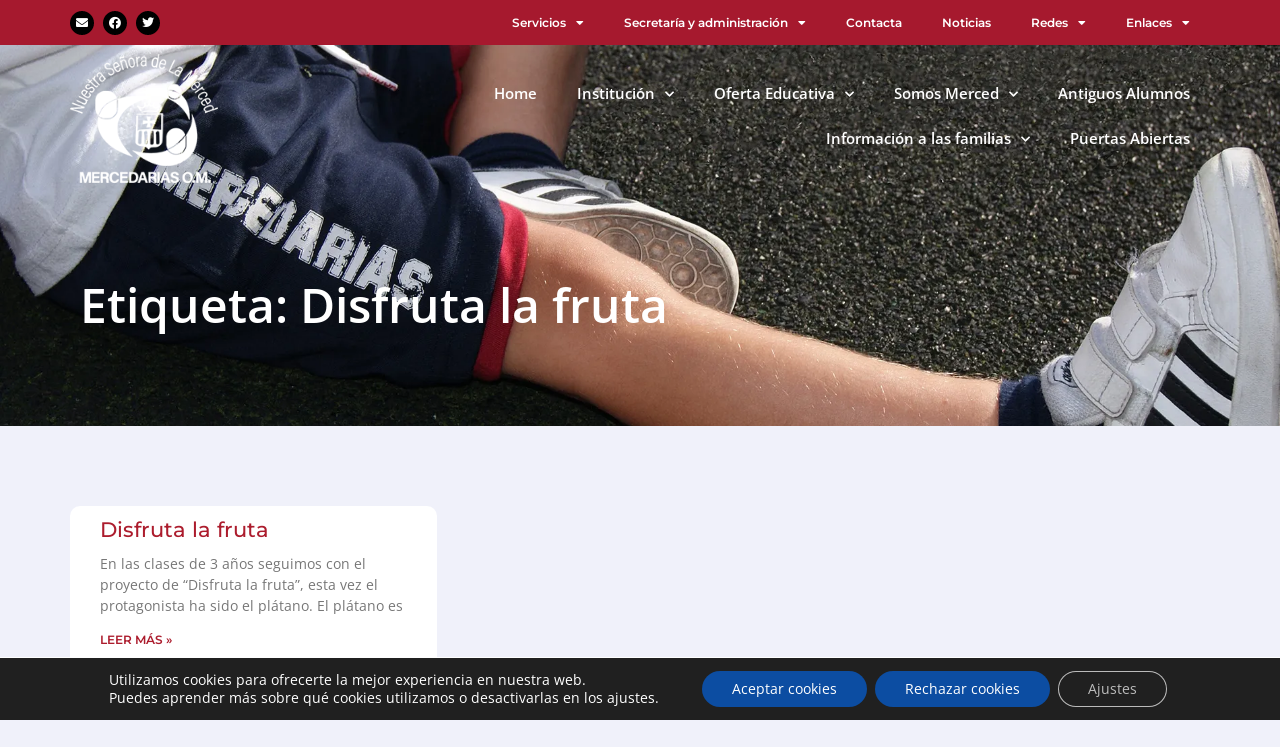

--- FILE ---
content_type: text/html; charset=UTF-8
request_url: https://mercedariastrescantos.es/tag/disfruta-la-fruta/
body_size: 23009
content:
<!DOCTYPE html>
<html lang="es">
<head>
	<meta charset="UTF-8">
	<title>Disfruta la fruta &#8211; Colegio Nª Sra. de la Merced Tres Cantos</title>
<meta name='robots' content='max-image-preview:large' />
	<style>img:is([sizes="auto" i], [sizes^="auto," i]) { contain-intrinsic-size: 3000px 1500px }</style>
	<meta name="viewport" content="width=device-width, initial-scale=1"><link rel='dns-prefetch' href='//stats.wp.com' />
<link rel='preconnect' href='//i0.wp.com' />
<link href='https://fonts.gstatic.com' crossorigin rel='preconnect' />
<link href='https://fonts.googleapis.com' crossorigin rel='preconnect' />
<link rel='preconnect' href='//c0.wp.com' />
<link rel="alternate" type="application/rss+xml" title="Colegio Nª Sra. de la Merced Tres Cantos &raquo; Feed" href="https://mercedariastrescantos.es/feed/" />
<link rel="alternate" type="application/rss+xml" title="Colegio Nª Sra. de la Merced Tres Cantos &raquo; Feed de los comentarios" href="https://mercedariastrescantos.es/comments/feed/" />
<link rel="alternate" type="application/rss+xml" title="Colegio Nª Sra. de la Merced Tres Cantos &raquo; Etiqueta Disfruta la fruta del feed" href="https://mercedariastrescantos.es/tag/disfruta-la-fruta/feed/" />
<script>
window._wpemojiSettings = {"baseUrl":"https:\/\/s.w.org\/images\/core\/emoji\/16.0.1\/72x72\/","ext":".png","svgUrl":"https:\/\/s.w.org\/images\/core\/emoji\/16.0.1\/svg\/","svgExt":".svg","source":{"concatemoji":"https:\/\/mercedariastrescantos.es\/wp-includes\/js\/wp-emoji-release.min.js?ver=6.8.3"}};
/*! This file is auto-generated */
!function(s,n){var o,i,e;function c(e){try{var t={supportTests:e,timestamp:(new Date).valueOf()};sessionStorage.setItem(o,JSON.stringify(t))}catch(e){}}function p(e,t,n){e.clearRect(0,0,e.canvas.width,e.canvas.height),e.fillText(t,0,0);var t=new Uint32Array(e.getImageData(0,0,e.canvas.width,e.canvas.height).data),a=(e.clearRect(0,0,e.canvas.width,e.canvas.height),e.fillText(n,0,0),new Uint32Array(e.getImageData(0,0,e.canvas.width,e.canvas.height).data));return t.every(function(e,t){return e===a[t]})}function u(e,t){e.clearRect(0,0,e.canvas.width,e.canvas.height),e.fillText(t,0,0);for(var n=e.getImageData(16,16,1,1),a=0;a<n.data.length;a++)if(0!==n.data[a])return!1;return!0}function f(e,t,n,a){switch(t){case"flag":return n(e,"\ud83c\udff3\ufe0f\u200d\u26a7\ufe0f","\ud83c\udff3\ufe0f\u200b\u26a7\ufe0f")?!1:!n(e,"\ud83c\udde8\ud83c\uddf6","\ud83c\udde8\u200b\ud83c\uddf6")&&!n(e,"\ud83c\udff4\udb40\udc67\udb40\udc62\udb40\udc65\udb40\udc6e\udb40\udc67\udb40\udc7f","\ud83c\udff4\u200b\udb40\udc67\u200b\udb40\udc62\u200b\udb40\udc65\u200b\udb40\udc6e\u200b\udb40\udc67\u200b\udb40\udc7f");case"emoji":return!a(e,"\ud83e\udedf")}return!1}function g(e,t,n,a){var r="undefined"!=typeof WorkerGlobalScope&&self instanceof WorkerGlobalScope?new OffscreenCanvas(300,150):s.createElement("canvas"),o=r.getContext("2d",{willReadFrequently:!0}),i=(o.textBaseline="top",o.font="600 32px Arial",{});return e.forEach(function(e){i[e]=t(o,e,n,a)}),i}function t(e){var t=s.createElement("script");t.src=e,t.defer=!0,s.head.appendChild(t)}"undefined"!=typeof Promise&&(o="wpEmojiSettingsSupports",i=["flag","emoji"],n.supports={everything:!0,everythingExceptFlag:!0},e=new Promise(function(e){s.addEventListener("DOMContentLoaded",e,{once:!0})}),new Promise(function(t){var n=function(){try{var e=JSON.parse(sessionStorage.getItem(o));if("object"==typeof e&&"number"==typeof e.timestamp&&(new Date).valueOf()<e.timestamp+604800&&"object"==typeof e.supportTests)return e.supportTests}catch(e){}return null}();if(!n){if("undefined"!=typeof Worker&&"undefined"!=typeof OffscreenCanvas&&"undefined"!=typeof URL&&URL.createObjectURL&&"undefined"!=typeof Blob)try{var e="postMessage("+g.toString()+"("+[JSON.stringify(i),f.toString(),p.toString(),u.toString()].join(",")+"));",a=new Blob([e],{type:"text/javascript"}),r=new Worker(URL.createObjectURL(a),{name:"wpTestEmojiSupports"});return void(r.onmessage=function(e){c(n=e.data),r.terminate(),t(n)})}catch(e){}c(n=g(i,f,p,u))}t(n)}).then(function(e){for(var t in e)n.supports[t]=e[t],n.supports.everything=n.supports.everything&&n.supports[t],"flag"!==t&&(n.supports.everythingExceptFlag=n.supports.everythingExceptFlag&&n.supports[t]);n.supports.everythingExceptFlag=n.supports.everythingExceptFlag&&!n.supports.flag,n.DOMReady=!1,n.readyCallback=function(){n.DOMReady=!0}}).then(function(){return e}).then(function(){var e;n.supports.everything||(n.readyCallback(),(e=n.source||{}).concatemoji?t(e.concatemoji):e.wpemoji&&e.twemoji&&(t(e.twemoji),t(e.wpemoji)))}))}((window,document),window._wpemojiSettings);
</script>
<link rel='stylesheet' id='generate-fonts-css' href='//fonts.googleapis.com/css?family=Open+Sans:300,300italic,regular,italic,600,600italic,700,700italic,800,800italic|Montserrat:100,100italic,200,200italic,300,300italic,regular,italic,500,500italic,600,600italic,700,700italic,800,800italic,900,900italic' media='all' />
<style id='wp-emoji-styles-inline-css'>

	img.wp-smiley, img.emoji {
		display: inline !important;
		border: none !important;
		box-shadow: none !important;
		height: 1em !important;
		width: 1em !important;
		margin: 0 0.07em !important;
		vertical-align: -0.1em !important;
		background: none !important;
		padding: 0 !important;
	}
</style>
<link rel='stylesheet' id='wp-block-library-css' href='https://c0.wp.com/c/6.8.3/wp-includes/css/dist/block-library/style.min.css' media='all' />
<style id='classic-theme-styles-inline-css'>
/*! This file is auto-generated */
.wp-block-button__link{color:#fff;background-color:#32373c;border-radius:9999px;box-shadow:none;text-decoration:none;padding:calc(.667em + 2px) calc(1.333em + 2px);font-size:1.125em}.wp-block-file__button{background:#32373c;color:#fff;text-decoration:none}
</style>
<link rel='stylesheet' id='mediaelement-css' href='https://c0.wp.com/c/6.8.3/wp-includes/js/mediaelement/mediaelementplayer-legacy.min.css' media='all' />
<link rel='stylesheet' id='wp-mediaelement-css' href='https://c0.wp.com/c/6.8.3/wp-includes/js/mediaelement/wp-mediaelement.min.css' media='all' />
<style id='jetpack-sharing-buttons-style-inline-css'>
.jetpack-sharing-buttons__services-list{display:flex;flex-direction:row;flex-wrap:wrap;gap:0;list-style-type:none;margin:5px;padding:0}.jetpack-sharing-buttons__services-list.has-small-icon-size{font-size:12px}.jetpack-sharing-buttons__services-list.has-normal-icon-size{font-size:16px}.jetpack-sharing-buttons__services-list.has-large-icon-size{font-size:24px}.jetpack-sharing-buttons__services-list.has-huge-icon-size{font-size:36px}@media print{.jetpack-sharing-buttons__services-list{display:none!important}}.editor-styles-wrapper .wp-block-jetpack-sharing-buttons{gap:0;padding-inline-start:0}ul.jetpack-sharing-buttons__services-list.has-background{padding:1.25em 2.375em}
</style>
<style id='global-styles-inline-css'>
:root{--wp--preset--aspect-ratio--square: 1;--wp--preset--aspect-ratio--4-3: 4/3;--wp--preset--aspect-ratio--3-4: 3/4;--wp--preset--aspect-ratio--3-2: 3/2;--wp--preset--aspect-ratio--2-3: 2/3;--wp--preset--aspect-ratio--16-9: 16/9;--wp--preset--aspect-ratio--9-16: 9/16;--wp--preset--color--black: #000000;--wp--preset--color--cyan-bluish-gray: #abb8c3;--wp--preset--color--white: #ffffff;--wp--preset--color--pale-pink: #f78da7;--wp--preset--color--vivid-red: #cf2e2e;--wp--preset--color--luminous-vivid-orange: #ff6900;--wp--preset--color--luminous-vivid-amber: #fcb900;--wp--preset--color--light-green-cyan: #7bdcb5;--wp--preset--color--vivid-green-cyan: #00d084;--wp--preset--color--pale-cyan-blue: #8ed1fc;--wp--preset--color--vivid-cyan-blue: #0693e3;--wp--preset--color--vivid-purple: #9b51e0;--wp--preset--color--contrast: var(--contrast);--wp--preset--color--contrast-2: var(--contrast-2);--wp--preset--color--contrast-3: var(--contrast-3);--wp--preset--color--base: var(--base);--wp--preset--color--base-2: var(--base-2);--wp--preset--color--base-3: var(--base-3);--wp--preset--color--accent: var(--accent);--wp--preset--gradient--vivid-cyan-blue-to-vivid-purple: linear-gradient(135deg,rgba(6,147,227,1) 0%,rgb(155,81,224) 100%);--wp--preset--gradient--light-green-cyan-to-vivid-green-cyan: linear-gradient(135deg,rgb(122,220,180) 0%,rgb(0,208,130) 100%);--wp--preset--gradient--luminous-vivid-amber-to-luminous-vivid-orange: linear-gradient(135deg,rgba(252,185,0,1) 0%,rgba(255,105,0,1) 100%);--wp--preset--gradient--luminous-vivid-orange-to-vivid-red: linear-gradient(135deg,rgba(255,105,0,1) 0%,rgb(207,46,46) 100%);--wp--preset--gradient--very-light-gray-to-cyan-bluish-gray: linear-gradient(135deg,rgb(238,238,238) 0%,rgb(169,184,195) 100%);--wp--preset--gradient--cool-to-warm-spectrum: linear-gradient(135deg,rgb(74,234,220) 0%,rgb(151,120,209) 20%,rgb(207,42,186) 40%,rgb(238,44,130) 60%,rgb(251,105,98) 80%,rgb(254,248,76) 100%);--wp--preset--gradient--blush-light-purple: linear-gradient(135deg,rgb(255,206,236) 0%,rgb(152,150,240) 100%);--wp--preset--gradient--blush-bordeaux: linear-gradient(135deg,rgb(254,205,165) 0%,rgb(254,45,45) 50%,rgb(107,0,62) 100%);--wp--preset--gradient--luminous-dusk: linear-gradient(135deg,rgb(255,203,112) 0%,rgb(199,81,192) 50%,rgb(65,88,208) 100%);--wp--preset--gradient--pale-ocean: linear-gradient(135deg,rgb(255,245,203) 0%,rgb(182,227,212) 50%,rgb(51,167,181) 100%);--wp--preset--gradient--electric-grass: linear-gradient(135deg,rgb(202,248,128) 0%,rgb(113,206,126) 100%);--wp--preset--gradient--midnight: linear-gradient(135deg,rgb(2,3,129) 0%,rgb(40,116,252) 100%);--wp--preset--font-size--small: 13px;--wp--preset--font-size--medium: 20px;--wp--preset--font-size--large: 36px;--wp--preset--font-size--x-large: 42px;--wp--preset--spacing--20: 0.44rem;--wp--preset--spacing--30: 0.67rem;--wp--preset--spacing--40: 1rem;--wp--preset--spacing--50: 1.5rem;--wp--preset--spacing--60: 2.25rem;--wp--preset--spacing--70: 3.38rem;--wp--preset--spacing--80: 5.06rem;--wp--preset--shadow--natural: 6px 6px 9px rgba(0, 0, 0, 0.2);--wp--preset--shadow--deep: 12px 12px 50px rgba(0, 0, 0, 0.4);--wp--preset--shadow--sharp: 6px 6px 0px rgba(0, 0, 0, 0.2);--wp--preset--shadow--outlined: 6px 6px 0px -3px rgba(255, 255, 255, 1), 6px 6px rgba(0, 0, 0, 1);--wp--preset--shadow--crisp: 6px 6px 0px rgba(0, 0, 0, 1);}:where(.is-layout-flex){gap: 0.5em;}:where(.is-layout-grid){gap: 0.5em;}body .is-layout-flex{display: flex;}.is-layout-flex{flex-wrap: wrap;align-items: center;}.is-layout-flex > :is(*, div){margin: 0;}body .is-layout-grid{display: grid;}.is-layout-grid > :is(*, div){margin: 0;}:where(.wp-block-columns.is-layout-flex){gap: 2em;}:where(.wp-block-columns.is-layout-grid){gap: 2em;}:where(.wp-block-post-template.is-layout-flex){gap: 1.25em;}:where(.wp-block-post-template.is-layout-grid){gap: 1.25em;}.has-black-color{color: var(--wp--preset--color--black) !important;}.has-cyan-bluish-gray-color{color: var(--wp--preset--color--cyan-bluish-gray) !important;}.has-white-color{color: var(--wp--preset--color--white) !important;}.has-pale-pink-color{color: var(--wp--preset--color--pale-pink) !important;}.has-vivid-red-color{color: var(--wp--preset--color--vivid-red) !important;}.has-luminous-vivid-orange-color{color: var(--wp--preset--color--luminous-vivid-orange) !important;}.has-luminous-vivid-amber-color{color: var(--wp--preset--color--luminous-vivid-amber) !important;}.has-light-green-cyan-color{color: var(--wp--preset--color--light-green-cyan) !important;}.has-vivid-green-cyan-color{color: var(--wp--preset--color--vivid-green-cyan) !important;}.has-pale-cyan-blue-color{color: var(--wp--preset--color--pale-cyan-blue) !important;}.has-vivid-cyan-blue-color{color: var(--wp--preset--color--vivid-cyan-blue) !important;}.has-vivid-purple-color{color: var(--wp--preset--color--vivid-purple) !important;}.has-black-background-color{background-color: var(--wp--preset--color--black) !important;}.has-cyan-bluish-gray-background-color{background-color: var(--wp--preset--color--cyan-bluish-gray) !important;}.has-white-background-color{background-color: var(--wp--preset--color--white) !important;}.has-pale-pink-background-color{background-color: var(--wp--preset--color--pale-pink) !important;}.has-vivid-red-background-color{background-color: var(--wp--preset--color--vivid-red) !important;}.has-luminous-vivid-orange-background-color{background-color: var(--wp--preset--color--luminous-vivid-orange) !important;}.has-luminous-vivid-amber-background-color{background-color: var(--wp--preset--color--luminous-vivid-amber) !important;}.has-light-green-cyan-background-color{background-color: var(--wp--preset--color--light-green-cyan) !important;}.has-vivid-green-cyan-background-color{background-color: var(--wp--preset--color--vivid-green-cyan) !important;}.has-pale-cyan-blue-background-color{background-color: var(--wp--preset--color--pale-cyan-blue) !important;}.has-vivid-cyan-blue-background-color{background-color: var(--wp--preset--color--vivid-cyan-blue) !important;}.has-vivid-purple-background-color{background-color: var(--wp--preset--color--vivid-purple) !important;}.has-black-border-color{border-color: var(--wp--preset--color--black) !important;}.has-cyan-bluish-gray-border-color{border-color: var(--wp--preset--color--cyan-bluish-gray) !important;}.has-white-border-color{border-color: var(--wp--preset--color--white) !important;}.has-pale-pink-border-color{border-color: var(--wp--preset--color--pale-pink) !important;}.has-vivid-red-border-color{border-color: var(--wp--preset--color--vivid-red) !important;}.has-luminous-vivid-orange-border-color{border-color: var(--wp--preset--color--luminous-vivid-orange) !important;}.has-luminous-vivid-amber-border-color{border-color: var(--wp--preset--color--luminous-vivid-amber) !important;}.has-light-green-cyan-border-color{border-color: var(--wp--preset--color--light-green-cyan) !important;}.has-vivid-green-cyan-border-color{border-color: var(--wp--preset--color--vivid-green-cyan) !important;}.has-pale-cyan-blue-border-color{border-color: var(--wp--preset--color--pale-cyan-blue) !important;}.has-vivid-cyan-blue-border-color{border-color: var(--wp--preset--color--vivid-cyan-blue) !important;}.has-vivid-purple-border-color{border-color: var(--wp--preset--color--vivid-purple) !important;}.has-vivid-cyan-blue-to-vivid-purple-gradient-background{background: var(--wp--preset--gradient--vivid-cyan-blue-to-vivid-purple) !important;}.has-light-green-cyan-to-vivid-green-cyan-gradient-background{background: var(--wp--preset--gradient--light-green-cyan-to-vivid-green-cyan) !important;}.has-luminous-vivid-amber-to-luminous-vivid-orange-gradient-background{background: var(--wp--preset--gradient--luminous-vivid-amber-to-luminous-vivid-orange) !important;}.has-luminous-vivid-orange-to-vivid-red-gradient-background{background: var(--wp--preset--gradient--luminous-vivid-orange-to-vivid-red) !important;}.has-very-light-gray-to-cyan-bluish-gray-gradient-background{background: var(--wp--preset--gradient--very-light-gray-to-cyan-bluish-gray) !important;}.has-cool-to-warm-spectrum-gradient-background{background: var(--wp--preset--gradient--cool-to-warm-spectrum) !important;}.has-blush-light-purple-gradient-background{background: var(--wp--preset--gradient--blush-light-purple) !important;}.has-blush-bordeaux-gradient-background{background: var(--wp--preset--gradient--blush-bordeaux) !important;}.has-luminous-dusk-gradient-background{background: var(--wp--preset--gradient--luminous-dusk) !important;}.has-pale-ocean-gradient-background{background: var(--wp--preset--gradient--pale-ocean) !important;}.has-electric-grass-gradient-background{background: var(--wp--preset--gradient--electric-grass) !important;}.has-midnight-gradient-background{background: var(--wp--preset--gradient--midnight) !important;}.has-small-font-size{font-size: var(--wp--preset--font-size--small) !important;}.has-medium-font-size{font-size: var(--wp--preset--font-size--medium) !important;}.has-large-font-size{font-size: var(--wp--preset--font-size--large) !important;}.has-x-large-font-size{font-size: var(--wp--preset--font-size--x-large) !important;}
:where(.wp-block-post-template.is-layout-flex){gap: 1.25em;}:where(.wp-block-post-template.is-layout-grid){gap: 1.25em;}
:where(.wp-block-columns.is-layout-flex){gap: 2em;}:where(.wp-block-columns.is-layout-grid){gap: 2em;}
:root :where(.wp-block-pullquote){font-size: 1.5em;line-height: 1.6;}
</style>
<link rel='stylesheet' id='generate-style-css' href='https://mercedariastrescantos.es/wp-content/themes/generatepress/assets/css/main.min.css?ver=3.6.0' media='all' />
<style id='generate-style-inline-css'>
body{background-color:#f0f1fa;color:#222222;}a{color:#ac1c2d;}a:hover, a:focus, a:active{color:#eb9ca8;}.wp-block-group__inner-container{max-width:1200px;margin-left:auto;margin-right:auto;}:root{--contrast:#222222;--contrast-2:#575760;--contrast-3:#b2b2be;--base:#f0f0f0;--base-2:#f7f8f9;--base-3:#ffffff;--accent:#1e73be;}:root .has-contrast-color{color:var(--contrast);}:root .has-contrast-background-color{background-color:var(--contrast);}:root .has-contrast-2-color{color:var(--contrast-2);}:root .has-contrast-2-background-color{background-color:var(--contrast-2);}:root .has-contrast-3-color{color:var(--contrast-3);}:root .has-contrast-3-background-color{background-color:var(--contrast-3);}:root .has-base-color{color:var(--base);}:root .has-base-background-color{background-color:var(--base);}:root .has-base-2-color{color:var(--base-2);}:root .has-base-2-background-color{background-color:var(--base-2);}:root .has-base-3-color{color:var(--base-3);}:root .has-base-3-background-color{background-color:var(--base-3);}:root .has-accent-color{color:var(--accent);}:root .has-accent-background-color{background-color:var(--accent);}body, button, input, select, textarea{font-family:"Open Sans", sans-serif;font-size:16px;}body{line-height:1.5;}.entry-content > [class*="wp-block-"]:not(:last-child):not(.wp-block-heading){margin-bottom:1.5em;}.main-navigation .main-nav ul ul li a{font-size:14px;}.sidebar .widget, .footer-widgets .widget{font-size:17px;}h1{font-family:"Montserrat", sans-serif;font-weight:500;font-size:38px;}h2{font-family:"Montserrat", sans-serif;font-weight:500;font-size:30px;}h3{font-family:"Montserrat", sans-serif;font-weight:500;font-size:26px;}@media (max-width:768px){h1{font-size:31px;}h2{font-size:27px;}h3{font-size:24px;}h4{font-size:22px;}h5{font-size:19px;}}.top-bar{background-color:#636363;color:#ffffff;}.top-bar a{color:#ffffff;}.top-bar a:hover{color:#303030;}.site-header{background-color:#ffffff;}.main-title a,.main-title a:hover{color:#222222;}.site-description{color:#757575;}.mobile-menu-control-wrapper .menu-toggle,.mobile-menu-control-wrapper .menu-toggle:hover,.mobile-menu-control-wrapper .menu-toggle:focus,.has-inline-mobile-toggle #site-navigation.toggled{background-color:rgba(0, 0, 0, 0.02);}.main-navigation,.main-navigation ul ul{background-color:#ffffff;}.main-navigation .main-nav ul li a, .main-navigation .menu-toggle, .main-navigation .menu-bar-items{color:#515151;}.main-navigation .main-nav ul li:not([class*="current-menu-"]):hover > a, .main-navigation .main-nav ul li:not([class*="current-menu-"]):focus > a, .main-navigation .main-nav ul li.sfHover:not([class*="current-menu-"]) > a, .main-navigation .menu-bar-item:hover > a, .main-navigation .menu-bar-item.sfHover > a{color:#7a8896;background-color:#ffffff;}button.menu-toggle:hover,button.menu-toggle:focus{color:#515151;}.main-navigation .main-nav ul li[class*="current-menu-"] > a{color:#7a8896;background-color:#ffffff;}.navigation-search input[type="search"],.navigation-search input[type="search"]:active, .navigation-search input[type="search"]:focus, .main-navigation .main-nav ul li.search-item.active > a, .main-navigation .menu-bar-items .search-item.active > a{color:#7a8896;background-color:#ffffff;}.main-navigation ul ul{background-color:#eaeaea;}.main-navigation .main-nav ul ul li a{color:#515151;}.main-navigation .main-nav ul ul li:not([class*="current-menu-"]):hover > a,.main-navigation .main-nav ul ul li:not([class*="current-menu-"]):focus > a, .main-navigation .main-nav ul ul li.sfHover:not([class*="current-menu-"]) > a{color:#7a8896;background-color:#eaeaea;}.main-navigation .main-nav ul ul li[class*="current-menu-"] > a{color:#7a8896;background-color:#eaeaea;}.separate-containers .inside-article, .separate-containers .comments-area, .separate-containers .page-header, .one-container .container, .separate-containers .paging-navigation, .inside-page-header{background-color:#ffffff;}.entry-title a{color:#055084;}.entry-title a:hover{color:#46a6de;}.entry-meta{color:#595959;}.sidebar .widget{background-color:#ffffff;}.footer-widgets{background-color:#ffffff;}.footer-widgets .widget-title{color:#000000;}.site-info{color:#ffffff;background-color:#55555e;}.site-info a{color:#ffffff;}.site-info a:hover{color:#d3d3d3;}.footer-bar .widget_nav_menu .current-menu-item a{color:#d3d3d3;}input[type="text"],input[type="email"],input[type="url"],input[type="password"],input[type="search"],input[type="tel"],input[type="number"],textarea,select{color:#666666;background-color:#fafafa;border-color:#cccccc;}input[type="text"]:focus,input[type="email"]:focus,input[type="url"]:focus,input[type="password"]:focus,input[type="search"]:focus,input[type="tel"]:focus,input[type="number"]:focus,textarea:focus,select:focus{color:#666666;background-color:#ffffff;border-color:#bfbfbf;}button,html input[type="button"],input[type="reset"],input[type="submit"],a.button,a.wp-block-button__link:not(.has-background){color:#ffffff;background-color:#55555e;}button:hover,html input[type="button"]:hover,input[type="reset"]:hover,input[type="submit"]:hover,a.button:hover,button:focus,html input[type="button"]:focus,input[type="reset"]:focus,input[type="submit"]:focus,a.button:focus,a.wp-block-button__link:not(.has-background):active,a.wp-block-button__link:not(.has-background):focus,a.wp-block-button__link:not(.has-background):hover{color:#ffffff;background-color:#3f4047;}a.generate-back-to-top{background-color:rgba( 0,0,0,0.4 );color:#ffffff;}a.generate-back-to-top:hover,a.generate-back-to-top:focus{background-color:rgba( 0,0,0,0.6 );color:#ffffff;}:root{--gp-search-modal-bg-color:var(--base-3);--gp-search-modal-text-color:var(--contrast);--gp-search-modal-overlay-bg-color:rgba(0,0,0,0.2);}@media (max-width:768px){.main-navigation .menu-bar-item:hover > a, .main-navigation .menu-bar-item.sfHover > a{background:none;color:#515151;}}.nav-below-header .main-navigation .inside-navigation.grid-container, .nav-above-header .main-navigation .inside-navigation.grid-container{padding:0px 20px 0px 20px;}.site-main .wp-block-group__inner-container{padding:40px;}.separate-containers .paging-navigation{padding-top:20px;padding-bottom:20px;}.entry-content .alignwide, body:not(.no-sidebar) .entry-content .alignfull{margin-left:-40px;width:calc(100% + 80px);max-width:calc(100% + 80px);}.rtl .menu-item-has-children .dropdown-menu-toggle{padding-left:20px;}.rtl .main-navigation .main-nav ul li.menu-item-has-children > a{padding-right:20px;}@media (max-width:768px){.separate-containers .inside-article, .separate-containers .comments-area, .separate-containers .page-header, .separate-containers .paging-navigation, .one-container .site-content, .inside-page-header{padding:30px;}.site-main .wp-block-group__inner-container{padding:30px;}.inside-top-bar{padding-right:30px;padding-left:30px;}.inside-header{padding-right:30px;padding-left:30px;}.widget-area .widget{padding-top:30px;padding-right:30px;padding-bottom:30px;padding-left:30px;}.footer-widgets-container{padding-top:30px;padding-right:30px;padding-bottom:30px;padding-left:30px;}.inside-site-info{padding-right:30px;padding-left:30px;}.entry-content .alignwide, body:not(.no-sidebar) .entry-content .alignfull{margin-left:-30px;width:calc(100% + 60px);max-width:calc(100% + 60px);}.one-container .site-main .paging-navigation{margin-bottom:20px;}}/* End cached CSS */.is-right-sidebar{width:30%;}.is-left-sidebar{width:30%;}.site-content .content-area{width:70%;}@media (max-width:768px){.main-navigation .menu-toggle,.sidebar-nav-mobile:not(#sticky-placeholder){display:block;}.main-navigation ul,.gen-sidebar-nav,.main-navigation:not(.slideout-navigation):not(.toggled) .main-nav > ul,.has-inline-mobile-toggle #site-navigation .inside-navigation > *:not(.navigation-search):not(.main-nav){display:none;}.nav-align-right .inside-navigation,.nav-align-center .inside-navigation{justify-content:space-between;}.has-inline-mobile-toggle .mobile-menu-control-wrapper{display:flex;flex-wrap:wrap;}.has-inline-mobile-toggle .inside-header{flex-direction:row;text-align:left;flex-wrap:wrap;}.has-inline-mobile-toggle .header-widget,.has-inline-mobile-toggle #site-navigation{flex-basis:100%;}.nav-float-left .has-inline-mobile-toggle #site-navigation{order:10;}}
.elementor-template-full-width .site-content{display:block;}
</style>
<link rel='stylesheet' id='elementor-frontend-css' href='https://mercedariastrescantos.es/wp-content/plugins/elementor/assets/css/frontend.min.css?ver=3.30.0' media='all' />
<link rel='stylesheet' id='widget-social-icons-css' href='https://mercedariastrescantos.es/wp-content/plugins/elementor/assets/css/widget-social-icons.min.css?ver=3.30.0' media='all' />
<link rel='stylesheet' id='e-apple-webkit-css' href='https://mercedariastrescantos.es/wp-content/plugins/elementor/assets/css/conditionals/apple-webkit.min.css?ver=3.30.0' media='all' />
<link rel='stylesheet' id='widget-nav-menu-css' href='https://mercedariastrescantos.es/wp-content/plugins/elementor-pro/assets/css/widget-nav-menu.min.css?ver=3.29.2' media='all' />
<link rel='stylesheet' id='widget-image-css' href='https://mercedariastrescantos.es/wp-content/plugins/elementor/assets/css/widget-image.min.css?ver=3.30.0' media='all' />
<link rel='stylesheet' id='widget-heading-css' href='https://mercedariastrescantos.es/wp-content/plugins/elementor/assets/css/widget-heading.min.css?ver=3.30.0' media='all' />
<link rel='stylesheet' id='widget-posts-css' href='https://mercedariastrescantos.es/wp-content/plugins/elementor-pro/assets/css/widget-posts.min.css?ver=3.29.2' media='all' />
<link rel='stylesheet' id='elementor-icons-css' href='https://mercedariastrescantos.es/wp-content/plugins/elementor/assets/lib/eicons/css/elementor-icons.min.css?ver=5.43.0' media='all' />
<link rel='stylesheet' id='elementor-post-5-css' href='https://mercedariastrescantos.es/wp-content/uploads/elementor/css/post-5.css?ver=1751373288' media='all' />
<link rel='stylesheet' id='font-awesome-5-all-css' href='https://mercedariastrescantos.es/wp-content/plugins/elementor/assets/lib/font-awesome/css/all.min.css?ver=3.30.0' media='all' />
<link rel='stylesheet' id='font-awesome-4-shim-css' href='https://mercedariastrescantos.es/wp-content/plugins/elementor/assets/lib/font-awesome/css/v4-shims.min.css?ver=3.30.0' media='all' />
<link rel='stylesheet' id='elementor-post-24-css' href='https://mercedariastrescantos.es/wp-content/uploads/elementor/css/post-24.css?ver=1751373288' media='all' />
<link rel='stylesheet' id='elementor-post-79-css' href='https://mercedariastrescantos.es/wp-content/uploads/elementor/css/post-79.css?ver=1751373288' media='all' />
<link rel='stylesheet' id='elementor-post-810-css' href='https://mercedariastrescantos.es/wp-content/uploads/elementor/css/post-810.css?ver=1751373425' media='all' />
<link rel='stylesheet' id='elementor-post-804-css' href='https://mercedariastrescantos.es/wp-content/uploads/elementor/css/post-804.css?ver=1751373425' media='all' />
<style id='akismet-widget-style-inline-css'>

			.a-stats {
				--akismet-color-mid-green: #357b49;
				--akismet-color-white: #fff;
				--akismet-color-light-grey: #f6f7f7;

				max-width: 350px;
				width: auto;
			}

			.a-stats * {
				all: unset;
				box-sizing: border-box;
			}

			.a-stats strong {
				font-weight: 600;
			}

			.a-stats a.a-stats__link,
			.a-stats a.a-stats__link:visited,
			.a-stats a.a-stats__link:active {
				background: var(--akismet-color-mid-green);
				border: none;
				box-shadow: none;
				border-radius: 8px;
				color: var(--akismet-color-white);
				cursor: pointer;
				display: block;
				font-family: -apple-system, BlinkMacSystemFont, 'Segoe UI', 'Roboto', 'Oxygen-Sans', 'Ubuntu', 'Cantarell', 'Helvetica Neue', sans-serif;
				font-weight: 500;
				padding: 12px;
				text-align: center;
				text-decoration: none;
				transition: all 0.2s ease;
			}

			/* Extra specificity to deal with TwentyTwentyOne focus style */
			.widget .a-stats a.a-stats__link:focus {
				background: var(--akismet-color-mid-green);
				color: var(--akismet-color-white);
				text-decoration: none;
			}

			.a-stats a.a-stats__link:hover {
				filter: brightness(110%);
				box-shadow: 0 4px 12px rgba(0, 0, 0, 0.06), 0 0 2px rgba(0, 0, 0, 0.16);
			}

			.a-stats .count {
				color: var(--akismet-color-white);
				display: block;
				font-size: 1.5em;
				line-height: 1.4;
				padding: 0 13px;
				white-space: nowrap;
			}
		
</style>
<link rel='stylesheet' id='eael-general-css' href='https://mercedariastrescantos.es/wp-content/plugins/essential-addons-for-elementor-lite/assets/front-end/css/view/general.min.css?ver=6.5.1' media='all' />
<link rel='stylesheet' id='moove_gdpr_frontend-css' href='https://mercedariastrescantos.es/wp-content/plugins/gdpr-cookie-compliance/dist/styles/gdpr-main-nf.css?ver=4.16.1' media='all' />
<style id='moove_gdpr_frontend-inline-css'>
				#moove_gdpr_cookie_modal .moove-gdpr-modal-content .moove-gdpr-tab-main h3.tab-title, 
				#moove_gdpr_cookie_modal .moove-gdpr-modal-content .moove-gdpr-tab-main span.tab-title,
				#moove_gdpr_cookie_modal .moove-gdpr-modal-content .moove-gdpr-modal-left-content #moove-gdpr-menu li a, 
				#moove_gdpr_cookie_modal .moove-gdpr-modal-content .moove-gdpr-modal-left-content #moove-gdpr-menu li button,
				#moove_gdpr_cookie_modal .moove-gdpr-modal-content .moove-gdpr-modal-left-content .moove-gdpr-branding-cnt a,
				#moove_gdpr_cookie_modal .moove-gdpr-modal-content .moove-gdpr-modal-footer-content .moove-gdpr-button-holder a.mgbutton, 
				#moove_gdpr_cookie_modal .moove-gdpr-modal-content .moove-gdpr-modal-footer-content .moove-gdpr-button-holder button.mgbutton,
				#moove_gdpr_cookie_modal .cookie-switch .cookie-slider:after, 
				#moove_gdpr_cookie_modal .cookie-switch .slider:after, 
				#moove_gdpr_cookie_modal .switch .cookie-slider:after, 
				#moove_gdpr_cookie_modal .switch .slider:after,
				#moove_gdpr_cookie_info_bar .moove-gdpr-info-bar-container .moove-gdpr-info-bar-content p, 
				#moove_gdpr_cookie_info_bar .moove-gdpr-info-bar-container .moove-gdpr-info-bar-content p a,
				#moove_gdpr_cookie_info_bar .moove-gdpr-info-bar-container .moove-gdpr-info-bar-content a.mgbutton, 
				#moove_gdpr_cookie_info_bar .moove-gdpr-info-bar-container .moove-gdpr-info-bar-content button.mgbutton,
				#moove_gdpr_cookie_modal .moove-gdpr-modal-content .moove-gdpr-tab-main .moove-gdpr-tab-main-content h1, 
				#moove_gdpr_cookie_modal .moove-gdpr-modal-content .moove-gdpr-tab-main .moove-gdpr-tab-main-content h2, 
				#moove_gdpr_cookie_modal .moove-gdpr-modal-content .moove-gdpr-tab-main .moove-gdpr-tab-main-content h3, 
				#moove_gdpr_cookie_modal .moove-gdpr-modal-content .moove-gdpr-tab-main .moove-gdpr-tab-main-content h4, 
				#moove_gdpr_cookie_modal .moove-gdpr-modal-content .moove-gdpr-tab-main .moove-gdpr-tab-main-content h5, 
				#moove_gdpr_cookie_modal .moove-gdpr-modal-content .moove-gdpr-tab-main .moove-gdpr-tab-main-content h6,
				#moove_gdpr_cookie_modal .moove-gdpr-modal-content.moove_gdpr_modal_theme_v2 .moove-gdpr-modal-title .tab-title,
				#moove_gdpr_cookie_modal .moove-gdpr-modal-content.moove_gdpr_modal_theme_v2 .moove-gdpr-tab-main h3.tab-title, 
				#moove_gdpr_cookie_modal .moove-gdpr-modal-content.moove_gdpr_modal_theme_v2 .moove-gdpr-tab-main span.tab-title,
				#moove_gdpr_cookie_modal .moove-gdpr-modal-content.moove_gdpr_modal_theme_v2 .moove-gdpr-branding-cnt a {
				 	font-weight: inherit				}
			#moove_gdpr_cookie_modal,#moove_gdpr_cookie_info_bar,.gdpr_cookie_settings_shortcode_content{font-family:inherit}#moove_gdpr_save_popup_settings_button{background-color:#373737;color:#fff}#moove_gdpr_save_popup_settings_button:hover{background-color:#000}#moove_gdpr_cookie_info_bar .moove-gdpr-info-bar-container .moove-gdpr-info-bar-content a.mgbutton,#moove_gdpr_cookie_info_bar .moove-gdpr-info-bar-container .moove-gdpr-info-bar-content button.mgbutton{background-color:#0c4da2}#moove_gdpr_cookie_modal .moove-gdpr-modal-content .moove-gdpr-modal-footer-content .moove-gdpr-button-holder a.mgbutton,#moove_gdpr_cookie_modal .moove-gdpr-modal-content .moove-gdpr-modal-footer-content .moove-gdpr-button-holder button.mgbutton,.gdpr_cookie_settings_shortcode_content .gdpr-shr-button.button-green{background-color:#0c4da2;border-color:#0c4da2}#moove_gdpr_cookie_modal .moove-gdpr-modal-content .moove-gdpr-modal-footer-content .moove-gdpr-button-holder a.mgbutton:hover,#moove_gdpr_cookie_modal .moove-gdpr-modal-content .moove-gdpr-modal-footer-content .moove-gdpr-button-holder button.mgbutton:hover,.gdpr_cookie_settings_shortcode_content .gdpr-shr-button.button-green:hover{background-color:#fff;color:#0c4da2}#moove_gdpr_cookie_modal .moove-gdpr-modal-content .moove-gdpr-modal-close i,#moove_gdpr_cookie_modal .moove-gdpr-modal-content .moove-gdpr-modal-close span.gdpr-icon{background-color:#0c4da2;border:1px solid #0c4da2}#moove_gdpr_cookie_info_bar span.change-settings-button.focus-g,#moove_gdpr_cookie_info_bar span.change-settings-button:focus,#moove_gdpr_cookie_info_bar button.change-settings-button.focus-g,#moove_gdpr_cookie_info_bar button.change-settings-button:focus{-webkit-box-shadow:0 0 1px 3px #0c4da2;-moz-box-shadow:0 0 1px 3px #0c4da2;box-shadow:0 0 1px 3px #0c4da2}#moove_gdpr_cookie_modal .moove-gdpr-modal-content .moove-gdpr-modal-close i:hover,#moove_gdpr_cookie_modal .moove-gdpr-modal-content .moove-gdpr-modal-close span.gdpr-icon:hover,#moove_gdpr_cookie_info_bar span[data-href]>u.change-settings-button{color:#0c4da2}#moove_gdpr_cookie_modal .moove-gdpr-modal-content .moove-gdpr-modal-left-content #moove-gdpr-menu li.menu-item-selected a span.gdpr-icon,#moove_gdpr_cookie_modal .moove-gdpr-modal-content .moove-gdpr-modal-left-content #moove-gdpr-menu li.menu-item-selected button span.gdpr-icon{color:inherit}#moove_gdpr_cookie_modal .moove-gdpr-modal-content .moove-gdpr-modal-left-content #moove-gdpr-menu li a span.gdpr-icon,#moove_gdpr_cookie_modal .moove-gdpr-modal-content .moove-gdpr-modal-left-content #moove-gdpr-menu li button span.gdpr-icon{color:inherit}#moove_gdpr_cookie_modal .gdpr-acc-link{line-height:0;font-size:0;color:transparent;position:absolute}#moove_gdpr_cookie_modal .moove-gdpr-modal-content .moove-gdpr-modal-close:hover i,#moove_gdpr_cookie_modal .moove-gdpr-modal-content .moove-gdpr-modal-left-content #moove-gdpr-menu li a,#moove_gdpr_cookie_modal .moove-gdpr-modal-content .moove-gdpr-modal-left-content #moove-gdpr-menu li button,#moove_gdpr_cookie_modal .moove-gdpr-modal-content .moove-gdpr-modal-left-content #moove-gdpr-menu li button i,#moove_gdpr_cookie_modal .moove-gdpr-modal-content .moove-gdpr-modal-left-content #moove-gdpr-menu li a i,#moove_gdpr_cookie_modal .moove-gdpr-modal-content .moove-gdpr-tab-main .moove-gdpr-tab-main-content a:hover,#moove_gdpr_cookie_info_bar.moove-gdpr-dark-scheme .moove-gdpr-info-bar-container .moove-gdpr-info-bar-content a.mgbutton:hover,#moove_gdpr_cookie_info_bar.moove-gdpr-dark-scheme .moove-gdpr-info-bar-container .moove-gdpr-info-bar-content button.mgbutton:hover,#moove_gdpr_cookie_info_bar.moove-gdpr-dark-scheme .moove-gdpr-info-bar-container .moove-gdpr-info-bar-content a:hover,#moove_gdpr_cookie_info_bar.moove-gdpr-dark-scheme .moove-gdpr-info-bar-container .moove-gdpr-info-bar-content button:hover,#moove_gdpr_cookie_info_bar.moove-gdpr-dark-scheme .moove-gdpr-info-bar-container .moove-gdpr-info-bar-content span.change-settings-button:hover,#moove_gdpr_cookie_info_bar.moove-gdpr-dark-scheme .moove-gdpr-info-bar-container .moove-gdpr-info-bar-content button.change-settings-button:hover,#moove_gdpr_cookie_info_bar.moove-gdpr-dark-scheme .moove-gdpr-info-bar-container .moove-gdpr-info-bar-content u.change-settings-button:hover,#moove_gdpr_cookie_info_bar span[data-href]>u.change-settings-button,#moove_gdpr_cookie_info_bar.moove-gdpr-dark-scheme .moove-gdpr-info-bar-container .moove-gdpr-info-bar-content a.mgbutton.focus-g,#moove_gdpr_cookie_info_bar.moove-gdpr-dark-scheme .moove-gdpr-info-bar-container .moove-gdpr-info-bar-content button.mgbutton.focus-g,#moove_gdpr_cookie_info_bar.moove-gdpr-dark-scheme .moove-gdpr-info-bar-container .moove-gdpr-info-bar-content a.focus-g,#moove_gdpr_cookie_info_bar.moove-gdpr-dark-scheme .moove-gdpr-info-bar-container .moove-gdpr-info-bar-content button.focus-g,#moove_gdpr_cookie_info_bar.moove-gdpr-dark-scheme .moove-gdpr-info-bar-container .moove-gdpr-info-bar-content a.mgbutton:focus,#moove_gdpr_cookie_info_bar.moove-gdpr-dark-scheme .moove-gdpr-info-bar-container .moove-gdpr-info-bar-content button.mgbutton:focus,#moove_gdpr_cookie_info_bar.moove-gdpr-dark-scheme .moove-gdpr-info-bar-container .moove-gdpr-info-bar-content a:focus,#moove_gdpr_cookie_info_bar.moove-gdpr-dark-scheme .moove-gdpr-info-bar-container .moove-gdpr-info-bar-content button:focus,#moove_gdpr_cookie_info_bar.moove-gdpr-dark-scheme .moove-gdpr-info-bar-container .moove-gdpr-info-bar-content span.change-settings-button.focus-g,span.change-settings-button:focus,button.change-settings-button.focus-g,button.change-settings-button:focus,#moove_gdpr_cookie_info_bar.moove-gdpr-dark-scheme .moove-gdpr-info-bar-container .moove-gdpr-info-bar-content u.change-settings-button.focus-g,#moove_gdpr_cookie_info_bar.moove-gdpr-dark-scheme .moove-gdpr-info-bar-container .moove-gdpr-info-bar-content u.change-settings-button:focus{color:#0c4da2}#moove_gdpr_cookie_modal .moove-gdpr-branding.focus-g span,#moove_gdpr_cookie_modal .moove-gdpr-modal-content .moove-gdpr-tab-main a.focus-g{color:#0c4da2}#moove_gdpr_cookie_modal.gdpr_lightbox-hide{display:none}
</style>
<link rel='stylesheet' id='elementor-gf-local-montserrat-css' href='https://mercedariastrescantos.es/wp-content/uploads/elementor/google-fonts/css/montserrat.css?ver=1750845666' media='all' />
<link rel='stylesheet' id='elementor-gf-local-opensans-css' href='https://mercedariastrescantos.es/wp-content/uploads/elementor/google-fonts/css/opensans.css?ver=1750845680' media='all' />
<link rel='stylesheet' id='elementor-icons-shared-0-css' href='https://mercedariastrescantos.es/wp-content/plugins/elementor/assets/lib/font-awesome/css/fontawesome.min.css?ver=5.15.3' media='all' />
<link rel='stylesheet' id='elementor-icons-fa-solid-css' href='https://mercedariastrescantos.es/wp-content/plugins/elementor/assets/lib/font-awesome/css/solid.min.css?ver=5.15.3' media='all' />
<link rel='stylesheet' id='elementor-icons-fa-brands-css' href='https://mercedariastrescantos.es/wp-content/plugins/elementor/assets/lib/font-awesome/css/brands.min.css?ver=5.15.3' media='all' />
<script src="https://c0.wp.com/c/6.8.3/wp-includes/js/jquery/jquery.min.js" id="jquery-core-js"></script>
<script src="https://c0.wp.com/c/6.8.3/wp-includes/js/jquery/jquery-migrate.min.js" id="jquery-migrate-js"></script>
<script src="https://mercedariastrescantos.es/wp-content/plugins/elementor/assets/lib/font-awesome/js/v4-shims.min.js?ver=3.30.0" id="font-awesome-4-shim-js"></script>
<link rel="https://api.w.org/" href="https://mercedariastrescantos.es/wp-json/" /><link rel="alternate" title="JSON" type="application/json" href="https://mercedariastrescantos.es/wp-json/wp/v2/tags/62" /><link rel="EditURI" type="application/rsd+xml" title="RSD" href="https://mercedariastrescantos.es/xmlrpc.php?rsd" />
<meta name="generator" content="WordPress 6.8.3" />
<script>
window.onload = function() {
    var isChrome = /Chrome/.test(navigator.userAgent) && /Google Inc/.test(navigator.vendor);
    if (window.location.hash && isChrome) {
        setTimeout(function () {
            var hash = window.location.hash;
            window.location.hash = "";
            window.location.hash = hash;
        }, 1500);
    }
};

</script>
	<style>img#wpstats{display:none}</style>
				<script>
			document.documentElement.className = document.documentElement.className.replace('no-js', 'js');
		</script>
				<style>
			.no-js img.lazyload {
				display: none;
			}

			figure.wp-block-image img.lazyloading {
				min-width: 150px;
			}

			.lazyload,
			.lazyloading {
				--smush-placeholder-width: 100px;
				--smush-placeholder-aspect-ratio: 1/1;
				width: var(--smush-placeholder-width) !important;
				aspect-ratio: var(--smush-placeholder-aspect-ratio) !important;
			}

						.lazyload, .lazyloading {
				opacity: 0;
			}

			.lazyloaded {
				opacity: 1;
				transition: opacity 400ms;
				transition-delay: 0ms;
			}

					</style>
		<meta name="generator" content="Elementor 3.30.0; features: additional_custom_breakpoints; settings: css_print_method-external, google_font-enabled, font_display-auto">
			<style>
				.e-con.e-parent:nth-of-type(n+4):not(.e-lazyloaded):not(.e-no-lazyload),
				.e-con.e-parent:nth-of-type(n+4):not(.e-lazyloaded):not(.e-no-lazyload) * {
					background-image: none !important;
				}
				@media screen and (max-height: 1024px) {
					.e-con.e-parent:nth-of-type(n+3):not(.e-lazyloaded):not(.e-no-lazyload),
					.e-con.e-parent:nth-of-type(n+3):not(.e-lazyloaded):not(.e-no-lazyload) * {
						background-image: none !important;
					}
				}
				@media screen and (max-height: 640px) {
					.e-con.e-parent:nth-of-type(n+2):not(.e-lazyloaded):not(.e-no-lazyload),
					.e-con.e-parent:nth-of-type(n+2):not(.e-lazyloaded):not(.e-no-lazyload) * {
						background-image: none !important;
					}
				}
			</style>
			<meta name="generator" content="Powered by Slider Revolution 6.7.34 - responsive, Mobile-Friendly Slider Plugin for WordPress with comfortable drag and drop interface." />

<!-- Jetpack Open Graph Tags -->
<meta property="og:type" content="website" />
<meta property="og:title" content="Disfruta la fruta &#8211; Colegio Nª Sra. de la Merced Tres Cantos" />
<meta property="og:url" content="https://mercedariastrescantos.es/tag/disfruta-la-fruta/" />
<meta property="og:site_name" content="Colegio Nª Sra. de la Merced Tres Cantos" />
<meta property="og:image" content="https://i0.wp.com/mercedariastrescantos.es/wp-content/uploads/2021/03/cropped-favicon2.png?fit=512%2C512&#038;ssl=1" />
<meta property="og:image:width" content="512" />
<meta property="og:image:height" content="512" />
<meta property="og:image:alt" content="" />
<meta property="og:locale" content="es_ES" />

<!-- End Jetpack Open Graph Tags -->
<link rel="icon" href="https://i0.wp.com/mercedariastrescantos.es/wp-content/uploads/2021/03/cropped-favicon2.png?fit=32%2C32&#038;ssl=1" sizes="32x32" />
<link rel="icon" href="https://i0.wp.com/mercedariastrescantos.es/wp-content/uploads/2021/03/cropped-favicon2.png?fit=192%2C192&#038;ssl=1" sizes="192x192" />
<link rel="apple-touch-icon" href="https://i0.wp.com/mercedariastrescantos.es/wp-content/uploads/2021/03/cropped-favicon2.png?fit=180%2C180&#038;ssl=1" />
<meta name="msapplication-TileImage" content="https://i0.wp.com/mercedariastrescantos.es/wp-content/uploads/2021/03/cropped-favicon2.png?fit=270%2C270&#038;ssl=1" />
<script data-jetpack-boost="ignore">function setREVStartSize(e){
			//window.requestAnimationFrame(function() {
				window.RSIW = window.RSIW===undefined ? window.innerWidth : window.RSIW;
				window.RSIH = window.RSIH===undefined ? window.innerHeight : window.RSIH;
				try {
					var pw = document.getElementById(e.c).parentNode.offsetWidth,
						newh;
					pw = pw===0 || isNaN(pw) || (e.l=="fullwidth" || e.layout=="fullwidth") ? window.RSIW : pw;
					e.tabw = e.tabw===undefined ? 0 : parseInt(e.tabw);
					e.thumbw = e.thumbw===undefined ? 0 : parseInt(e.thumbw);
					e.tabh = e.tabh===undefined ? 0 : parseInt(e.tabh);
					e.thumbh = e.thumbh===undefined ? 0 : parseInt(e.thumbh);
					e.tabhide = e.tabhide===undefined ? 0 : parseInt(e.tabhide);
					e.thumbhide = e.thumbhide===undefined ? 0 : parseInt(e.thumbhide);
					e.mh = e.mh===undefined || e.mh=="" || e.mh==="auto" ? 0 : parseInt(e.mh,0);
					if(e.layout==="fullscreen" || e.l==="fullscreen")
						newh = Math.max(e.mh,window.RSIH);
					else{
						e.gw = Array.isArray(e.gw) ? e.gw : [e.gw];
						for (var i in e.rl) if (e.gw[i]===undefined || e.gw[i]===0) e.gw[i] = e.gw[i-1];
						e.gh = e.el===undefined || e.el==="" || (Array.isArray(e.el) && e.el.length==0)? e.gh : e.el;
						e.gh = Array.isArray(e.gh) ? e.gh : [e.gh];
						for (var i in e.rl) if (e.gh[i]===undefined || e.gh[i]===0) e.gh[i] = e.gh[i-1];
											
						var nl = new Array(e.rl.length),
							ix = 0,
							sl;
						e.tabw = e.tabhide>=pw ? 0 : e.tabw;
						e.thumbw = e.thumbhide>=pw ? 0 : e.thumbw;
						e.tabh = e.tabhide>=pw ? 0 : e.tabh;
						e.thumbh = e.thumbhide>=pw ? 0 : e.thumbh;
						for (var i in e.rl) nl[i] = e.rl[i]<window.RSIW ? 0 : e.rl[i];
						sl = nl[0];
						for (var i in nl) if (sl>nl[i] && nl[i]>0) { sl = nl[i]; ix=i;}
						var m = pw>(e.gw[ix]+e.tabw+e.thumbw) ? 1 : (pw-(e.tabw+e.thumbw)) / (e.gw[ix]);
						newh =  (e.gh[ix] * m) + (e.tabh + e.thumbh);
					}
					var el = document.getElementById(e.c);
					if (el!==null && el) el.style.height = newh+"px";
					el = document.getElementById(e.c+"_wrapper");
					if (el!==null && el) {
						el.style.height = newh+"px";
						el.style.display = "block";
					}
				} catch(e){
					console.log("Failure at Presize of Slider:" + e)
				}
			//});
		  };</script>
		<style id="wp-custom-css">
			.separate-containers .inside-article, .separate-containers .comments-area, .separate-containers .page-header, .one-container .container, .separate-containers .paging-navigation, .inside-page-header { background-color: #f0f1fa; }

li#field_1_4 {
    margin-top: 30px;
}

input#gform_submit_button_1 {
    padding: 6px 14px;
    text-transform: uppercase;
    background-color: #CD082F;
    font-weight: bold;
	border-radius: 5px;
}

input#gform_submit_button_1:hover { background-color: #222222; }

.sharedaddy { display: none !important; }

.single-post .sharedaddy { display: block !important; }		</style>
		</head>

<body class="archive tag tag-disfruta-la-fruta tag-62 wp-custom-logo wp-embed-responsive wp-theme-generatepress right-sidebar nav-float-right one-container header-aligned-left dropdown-hover elementor-page-810 elementor-default elementor-template-full-width elementor-kit-5 full-width-content" itemtype="https://schema.org/Blog" itemscope>
	<a class="screen-reader-text skip-link" href="#content" title="Saltar al contenido">Saltar al contenido</a>		<div data-elementor-type="header" data-elementor-id="24" class="elementor elementor-24 elementor-location-header" data-elementor-post-type="elementor_library">
					<section data-particle_enable="false" data-particle-mobile-disabled="false" class="elementor-section elementor-top-section elementor-element elementor-element-a8b357e elementor-section-height-min-height elementor-section-content-middle elementor-section-boxed elementor-section-height-default elementor-section-items-middle" data-id="a8b357e" data-element_type="section" data-settings="{&quot;background_background&quot;:&quot;classic&quot;}">
						<div class="elementor-container elementor-column-gap-no">
					<div class="elementor-column elementor-col-50 elementor-top-column elementor-element elementor-element-194e387d" data-id="194e387d" data-element_type="column">
			<div class="elementor-widget-wrap elementor-element-populated">
						<div class="elementor-element elementor-element-2d5eed3 elementor-shape-circle e-grid-align-left elementor-grid-0 elementor-widget elementor-widget-social-icons" data-id="2d5eed3" data-element_type="widget" data-widget_type="social-icons.default">
				<div class="elementor-widget-container">
							<div class="elementor-social-icons-wrapper elementor-grid" role="list">
							<span class="elementor-grid-item" role="listitem">
					<a class="elementor-icon elementor-social-icon elementor-social-icon-envelope elementor-repeater-item-7d5a890" href="mailto:info@mercedariastrescantos.com" target="_blank">
						<span class="elementor-screen-only">Envelope</span>
						<i class="fas fa-envelope"></i>					</a>
				</span>
							<span class="elementor-grid-item" role="listitem">
					<a class="elementor-icon elementor-social-icon elementor-social-icon-facebook elementor-repeater-item-1ec9c26" href="http://www.facebook.com/mercedariastrescantos" target="_blank">
						<span class="elementor-screen-only">Facebook</span>
						<i class="fab fa-facebook"></i>					</a>
				</span>
							<span class="elementor-grid-item" role="listitem">
					<a class="elementor-icon elementor-social-icon elementor-social-icon-twitter elementor-repeater-item-e49193a" href="https://twitter.com/MercedariasTC" target="_blank">
						<span class="elementor-screen-only">Twitter</span>
						<i class="fab fa-twitter"></i>					</a>
				</span>
					</div>
						</div>
				</div>
					</div>
		</div>
				<div class="elementor-column elementor-col-50 elementor-top-column elementor-element elementor-element-5eacf61c" data-id="5eacf61c" data-element_type="column">
			<div class="elementor-widget-wrap elementor-element-populated">
						<div class="elementor-element elementor-element-002efb6 elementor-nav-menu__align-end elementor-nav-menu--stretch elementor-nav-menu--dropdown-tablet elementor-nav-menu__text-align-aside elementor-nav-menu--toggle elementor-nav-menu--burger elementor-widget elementor-widget-nav-menu" data-id="002efb6" data-element_type="widget" data-settings="{&quot;full_width&quot;:&quot;stretch&quot;,&quot;layout&quot;:&quot;horizontal&quot;,&quot;submenu_icon&quot;:{&quot;value&quot;:&quot;&lt;i class=\&quot;fas fa-caret-down\&quot;&gt;&lt;\/i&gt;&quot;,&quot;library&quot;:&quot;fa-solid&quot;},&quot;toggle&quot;:&quot;burger&quot;}" data-widget_type="nav-menu.default">
				<div class="elementor-widget-container">
								<nav aria-label="Menú" class="elementor-nav-menu--main elementor-nav-menu__container elementor-nav-menu--layout-horizontal e--pointer-none">
				<ul id="menu-1-002efb6" class="elementor-nav-menu"><li class="menu-item menu-item-type-post_type menu-item-object-page menu-item-has-children menu-item-17226"><a href="https://mercedariastrescantos.es/servicios/" class="elementor-item">Servicios</a>
<ul class="sub-menu elementor-nav-menu--dropdown">
	<li class="menu-item menu-item-type-post_type menu-item-object-page menu-item-17222"><a href="https://mercedariastrescantos.es/servicios/horario/" class="elementor-sub-item">Horario escolar</a></li>
	<li class="menu-item menu-item-type-post_type menu-item-object-page menu-item-17220"><a href="https://mercedariastrescantos.es/servicios/comedor-escolar/" class="elementor-sub-item">Comedor escolar</a></li>
	<li class="menu-item menu-item-type-post_type menu-item-object-page menu-item-17223"><a href="https://mercedariastrescantos.es/servicios/horario-ampliado-primeros-y-ultimos-del-cole/" class="elementor-sub-item">Horario ampliado</a></li>
	<li class="menu-item menu-item-type-post_type menu-item-object-page menu-item-17219"><a href="https://mercedariastrescantos.es/servicios/campamentos-de-verano/" class="elementor-sub-item">Campamentos de verano</a></li>
	<li class="menu-item menu-item-type-post_type menu-item-object-page menu-item-17227"><a href="https://mercedariastrescantos.es/servicios/venta-de-uniformes/" class="elementor-sub-item">Venta de uniformes</a></li>
	<li class="menu-item menu-item-type-post_type menu-item-object-page menu-item-17228"><a href="https://mercedariastrescantos.es/servicios/venta-de-libros/" class="elementor-sub-item">Venta de libros</a></li>
	<li class="menu-item menu-item-type-post_type menu-item-object-page menu-item-17225"><a href="https://mercedariastrescantos.es/servicios/venta-de-equipos/" class="elementor-sub-item">Venta de equipos y dispositivos</a></li>
	<li class="menu-item menu-item-type-post_type menu-item-object-page menu-item-17218"><a href="https://mercedariastrescantos.es/servicios/actividades-extraescolares-2025-2026/" class="elementor-sub-item">Actividades extraescolares</a></li>
	<li class="menu-item menu-item-type-post_type menu-item-object-page menu-item-17221"><a href="https://mercedariastrescantos.es/servicios/enfermeria/" class="elementor-sub-item">Enfermería</a></li>
	<li class="menu-item menu-item-type-post_type menu-item-object-page menu-item-17224"><a href="https://mercedariastrescantos.es/servicios/programa-accede/" class="elementor-sub-item">Programa ACCEDE</a></li>
</ul>
</li>
<li class="menu-item menu-item-type-post_type menu-item-object-page menu-item-has-children menu-item-17271"><a href="https://mercedariastrescantos.es/secretaria-y-administracion/" class="elementor-item">Secretaría y administración</a>
<ul class="sub-menu elementor-nav-menu--dropdown">
	<li class="menu-item menu-item-type-post_type menu-item-object-page menu-item-17270"><a href="https://mercedariastrescantos.es/secretaria-y-administracion/horario-de-atencion/" class="elementor-sub-item">Horario de Atención</a></li>
	<li class="menu-item menu-item-type-post_type menu-item-object-page menu-item-17269"><a href="https://mercedariastrescantos.es/secretaria-y-administracion/calendario-escolar/" class="elementor-sub-item">Calendario escolar</a></li>
	<li class="menu-item menu-item-type-post_type menu-item-object-page menu-item-17268"><a href="https://mercedariastrescantos.es/secretaria-y-administracion/becas-y-ayudas/" class="elementor-sub-item">Becas y ayudas</a></li>
	<li class="menu-item menu-item-type-post_type menu-item-object-page menu-item-17267"><a href="https://mercedariastrescantos.es/secretaria-y-administracion/admision/" class="elementor-sub-item">Admisión</a></li>
</ul>
</li>
<li class="menu-item menu-item-type-post_type menu-item-object-page menu-item-698"><a href="https://mercedariastrescantos.es/contacta/" class="elementor-item">Contacta</a></li>
<li class="menu-item menu-item-type-post_type menu-item-object-page menu-item-1285"><a href="https://mercedariastrescantos.es/noticias/" class="elementor-item">Noticias</a></li>
<li class="menu-item menu-item-type-custom menu-item-object-custom menu-item-has-children menu-item-1286"><a target="_blank" href="#" class="elementor-item elementor-item-anchor">Redes</a>
<ul class="sub-menu elementor-nav-menu--dropdown">
	<li class="menu-item menu-item-type-custom menu-item-object-custom menu-item-13051"><a href="https://www.instagram.com/mercedariastrescantos/" class="elementor-sub-item">Colegio &#8211; Instagram</a></li>
	<li class="menu-item menu-item-type-custom menu-item-object-custom menu-item-17732"><a href="https://www.linkedin.com/company/colegionuestrase%C3%B1oradelamerced-trescantos/" class="elementor-sub-item">Colegio &#8211; Linkedin</a></li>
	<li class="menu-item menu-item-type-custom menu-item-object-custom menu-item-13039"><a target="_blank" href="http://www.facebook.com/mercedariastrescantos" class="elementor-sub-item">Colegio &#8211; Facebook</a></li>
	<li class="menu-item menu-item-type-custom menu-item-object-custom menu-item-13040"><a target="_blank" href="https://twitter.com/MercedariasTC" class="elementor-sub-item">Colegio &#8211; Twitter</a></li>
	<li class="menu-item menu-item-type-custom menu-item-object-custom menu-item-13044"><a href="https://www.instagram.com/edlamerced" class="elementor-sub-item">Escuela Deportiva &#8211; Instagram</a></li>
	<li class="menu-item menu-item-type-custom menu-item-object-custom menu-item-13043"><a target="_blank" href="https://twitter.com/edlamerced" class="elementor-sub-item">Escuela Deportiva &#8211; Twitter</a></li>
	<li class="menu-item menu-item-type-custom menu-item-object-custom menu-item-13042"><a target="_blank" href="https://www.facebook.com/Escuela-Deportiva-La-Merced-Tres-Cantos-107932881648782/" class="elementor-sub-item">Escuela Deportiva &#8211; Facebook</a></li>
</ul>
</li>
<li class="menu-item menu-item-type-custom menu-item-object-custom menu-item-has-children menu-item-69"><a class="elementor-item">Enlaces</a>
<ul class="sub-menu elementor-nav-menu--dropdown">
	<li class="menu-item menu-item-type-custom menu-item-object-custom menu-item-631"><a target="_blank" href="https://web2.alexiaedu.com/ACWeb/LogOn.aspx?key=EyFxt%2fCCQUI%3d" class="elementor-sub-item">ALEXIA</a></li>
	<li class="menu-item menu-item-type-custom menu-item-object-custom menu-item-630"><a target="_blank" href="https://www.comunidad.madrid/servicios/educacion/programa-accede" class="elementor-sub-item">Programa ACCEDE</a></li>
	<li class="menu-item menu-item-type-custom menu-item-object-custom menu-item-13727"><a href="https://www.educa2.madrid.org/educamadrid/" class="elementor-sub-item">Educa-Madrid</a></li>
	<li class="menu-item menu-item-type-custom menu-item-object-custom menu-item-627"><a target="_blank" href="https://raices.madrid.org/raiz_app/jsp/portal/portalraices.html" class="elementor-sub-item">RAICES</a></li>
	<li class="menu-item menu-item-type-custom menu-item-object-custom menu-item-13729"><a href="https://madread.educa.madrid.org/" class="elementor-sub-item">MadREAD</a></li>
	<li class="menu-item menu-item-type-custom menu-item-object-custom menu-item-628"><a target="_blank" href="https://www.ecmadrid.org/programas/programa-beda" class="elementor-sub-item">BEDA</a></li>
	<li class="menu-item menu-item-type-custom menu-item-object-custom menu-item-13726"><a href="https://www.ampamercedarias.com/" class="elementor-sub-item">AMPA</a></li>
	<li class="menu-item menu-item-type-custom menu-item-object-custom menu-item-632"><a target="_blank" href="https://www.saludambientalenlaescuela.org/" class="elementor-sub-item">Red Escuelas Sanas</a></li>
	<li class="menu-item menu-item-type-custom menu-item-object-custom menu-item-13038"><a target="_blank" href="https://www.escuelascatolicas.es/" class="elementor-sub-item">Escuelas Católicas</a></li>
</ul>
</li>
</ul>			</nav>
					<div class="elementor-menu-toggle" role="button" tabindex="0" aria-label="Alternar menú" aria-expanded="false">
			<i aria-hidden="true" role="presentation" class="elementor-menu-toggle__icon--open eicon-menu-bar"></i><i aria-hidden="true" role="presentation" class="elementor-menu-toggle__icon--close eicon-close"></i>		</div>
					<nav class="elementor-nav-menu--dropdown elementor-nav-menu__container" aria-hidden="true">
				<ul id="menu-2-002efb6" class="elementor-nav-menu"><li class="menu-item menu-item-type-post_type menu-item-object-page menu-item-has-children menu-item-17226"><a href="https://mercedariastrescantos.es/servicios/" class="elementor-item" tabindex="-1">Servicios</a>
<ul class="sub-menu elementor-nav-menu--dropdown">
	<li class="menu-item menu-item-type-post_type menu-item-object-page menu-item-17222"><a href="https://mercedariastrescantos.es/servicios/horario/" class="elementor-sub-item" tabindex="-1">Horario escolar</a></li>
	<li class="menu-item menu-item-type-post_type menu-item-object-page menu-item-17220"><a href="https://mercedariastrescantos.es/servicios/comedor-escolar/" class="elementor-sub-item" tabindex="-1">Comedor escolar</a></li>
	<li class="menu-item menu-item-type-post_type menu-item-object-page menu-item-17223"><a href="https://mercedariastrescantos.es/servicios/horario-ampliado-primeros-y-ultimos-del-cole/" class="elementor-sub-item" tabindex="-1">Horario ampliado</a></li>
	<li class="menu-item menu-item-type-post_type menu-item-object-page menu-item-17219"><a href="https://mercedariastrescantos.es/servicios/campamentos-de-verano/" class="elementor-sub-item" tabindex="-1">Campamentos de verano</a></li>
	<li class="menu-item menu-item-type-post_type menu-item-object-page menu-item-17227"><a href="https://mercedariastrescantos.es/servicios/venta-de-uniformes/" class="elementor-sub-item" tabindex="-1">Venta de uniformes</a></li>
	<li class="menu-item menu-item-type-post_type menu-item-object-page menu-item-17228"><a href="https://mercedariastrescantos.es/servicios/venta-de-libros/" class="elementor-sub-item" tabindex="-1">Venta de libros</a></li>
	<li class="menu-item menu-item-type-post_type menu-item-object-page menu-item-17225"><a href="https://mercedariastrescantos.es/servicios/venta-de-equipos/" class="elementor-sub-item" tabindex="-1">Venta de equipos y dispositivos</a></li>
	<li class="menu-item menu-item-type-post_type menu-item-object-page menu-item-17218"><a href="https://mercedariastrescantos.es/servicios/actividades-extraescolares-2025-2026/" class="elementor-sub-item" tabindex="-1">Actividades extraescolares</a></li>
	<li class="menu-item menu-item-type-post_type menu-item-object-page menu-item-17221"><a href="https://mercedariastrescantos.es/servicios/enfermeria/" class="elementor-sub-item" tabindex="-1">Enfermería</a></li>
	<li class="menu-item menu-item-type-post_type menu-item-object-page menu-item-17224"><a href="https://mercedariastrescantos.es/servicios/programa-accede/" class="elementor-sub-item" tabindex="-1">Programa ACCEDE</a></li>
</ul>
</li>
<li class="menu-item menu-item-type-post_type menu-item-object-page menu-item-has-children menu-item-17271"><a href="https://mercedariastrescantos.es/secretaria-y-administracion/" class="elementor-item" tabindex="-1">Secretaría y administración</a>
<ul class="sub-menu elementor-nav-menu--dropdown">
	<li class="menu-item menu-item-type-post_type menu-item-object-page menu-item-17270"><a href="https://mercedariastrescantos.es/secretaria-y-administracion/horario-de-atencion/" class="elementor-sub-item" tabindex="-1">Horario de Atención</a></li>
	<li class="menu-item menu-item-type-post_type menu-item-object-page menu-item-17269"><a href="https://mercedariastrescantos.es/secretaria-y-administracion/calendario-escolar/" class="elementor-sub-item" tabindex="-1">Calendario escolar</a></li>
	<li class="menu-item menu-item-type-post_type menu-item-object-page menu-item-17268"><a href="https://mercedariastrescantos.es/secretaria-y-administracion/becas-y-ayudas/" class="elementor-sub-item" tabindex="-1">Becas y ayudas</a></li>
	<li class="menu-item menu-item-type-post_type menu-item-object-page menu-item-17267"><a href="https://mercedariastrescantos.es/secretaria-y-administracion/admision/" class="elementor-sub-item" tabindex="-1">Admisión</a></li>
</ul>
</li>
<li class="menu-item menu-item-type-post_type menu-item-object-page menu-item-698"><a href="https://mercedariastrescantos.es/contacta/" class="elementor-item" tabindex="-1">Contacta</a></li>
<li class="menu-item menu-item-type-post_type menu-item-object-page menu-item-1285"><a href="https://mercedariastrescantos.es/noticias/" class="elementor-item" tabindex="-1">Noticias</a></li>
<li class="menu-item menu-item-type-custom menu-item-object-custom menu-item-has-children menu-item-1286"><a target="_blank" href="#" class="elementor-item elementor-item-anchor" tabindex="-1">Redes</a>
<ul class="sub-menu elementor-nav-menu--dropdown">
	<li class="menu-item menu-item-type-custom menu-item-object-custom menu-item-13051"><a href="https://www.instagram.com/mercedariastrescantos/" class="elementor-sub-item" tabindex="-1">Colegio &#8211; Instagram</a></li>
	<li class="menu-item menu-item-type-custom menu-item-object-custom menu-item-17732"><a href="https://www.linkedin.com/company/colegionuestrase%C3%B1oradelamerced-trescantos/" class="elementor-sub-item" tabindex="-1">Colegio &#8211; Linkedin</a></li>
	<li class="menu-item menu-item-type-custom menu-item-object-custom menu-item-13039"><a target="_blank" href="http://www.facebook.com/mercedariastrescantos" class="elementor-sub-item" tabindex="-1">Colegio &#8211; Facebook</a></li>
	<li class="menu-item menu-item-type-custom menu-item-object-custom menu-item-13040"><a target="_blank" href="https://twitter.com/MercedariasTC" class="elementor-sub-item" tabindex="-1">Colegio &#8211; Twitter</a></li>
	<li class="menu-item menu-item-type-custom menu-item-object-custom menu-item-13044"><a href="https://www.instagram.com/edlamerced" class="elementor-sub-item" tabindex="-1">Escuela Deportiva &#8211; Instagram</a></li>
	<li class="menu-item menu-item-type-custom menu-item-object-custom menu-item-13043"><a target="_blank" href="https://twitter.com/edlamerced" class="elementor-sub-item" tabindex="-1">Escuela Deportiva &#8211; Twitter</a></li>
	<li class="menu-item menu-item-type-custom menu-item-object-custom menu-item-13042"><a target="_blank" href="https://www.facebook.com/Escuela-Deportiva-La-Merced-Tres-Cantos-107932881648782/" class="elementor-sub-item" tabindex="-1">Escuela Deportiva &#8211; Facebook</a></li>
</ul>
</li>
<li class="menu-item menu-item-type-custom menu-item-object-custom menu-item-has-children menu-item-69"><a class="elementor-item" tabindex="-1">Enlaces</a>
<ul class="sub-menu elementor-nav-menu--dropdown">
	<li class="menu-item menu-item-type-custom menu-item-object-custom menu-item-631"><a target="_blank" href="https://web2.alexiaedu.com/ACWeb/LogOn.aspx?key=EyFxt%2fCCQUI%3d" class="elementor-sub-item" tabindex="-1">ALEXIA</a></li>
	<li class="menu-item menu-item-type-custom menu-item-object-custom menu-item-630"><a target="_blank" href="https://www.comunidad.madrid/servicios/educacion/programa-accede" class="elementor-sub-item" tabindex="-1">Programa ACCEDE</a></li>
	<li class="menu-item menu-item-type-custom menu-item-object-custom menu-item-13727"><a href="https://www.educa2.madrid.org/educamadrid/" class="elementor-sub-item" tabindex="-1">Educa-Madrid</a></li>
	<li class="menu-item menu-item-type-custom menu-item-object-custom menu-item-627"><a target="_blank" href="https://raices.madrid.org/raiz_app/jsp/portal/portalraices.html" class="elementor-sub-item" tabindex="-1">RAICES</a></li>
	<li class="menu-item menu-item-type-custom menu-item-object-custom menu-item-13729"><a href="https://madread.educa.madrid.org/" class="elementor-sub-item" tabindex="-1">MadREAD</a></li>
	<li class="menu-item menu-item-type-custom menu-item-object-custom menu-item-628"><a target="_blank" href="https://www.ecmadrid.org/programas/programa-beda" class="elementor-sub-item" tabindex="-1">BEDA</a></li>
	<li class="menu-item menu-item-type-custom menu-item-object-custom menu-item-13726"><a href="https://www.ampamercedarias.com/" class="elementor-sub-item" tabindex="-1">AMPA</a></li>
	<li class="menu-item menu-item-type-custom menu-item-object-custom menu-item-632"><a target="_blank" href="https://www.saludambientalenlaescuela.org/" class="elementor-sub-item" tabindex="-1">Red Escuelas Sanas</a></li>
	<li class="menu-item menu-item-type-custom menu-item-object-custom menu-item-13038"><a target="_blank" href="https://www.escuelascatolicas.es/" class="elementor-sub-item" tabindex="-1">Escuelas Católicas</a></li>
</ul>
</li>
</ul>			</nav>
						</div>
				</div>
					</div>
		</div>
					</div>
		</section>
				<section data-particle_enable="false" data-particle-mobile-disabled="false" class="elementor-section elementor-top-section elementor-element elementor-element-5ae170f1 elementor-section-content-middle elementor-section-boxed elementor-section-height-default elementor-section-height-default" data-id="5ae170f1" data-element_type="section">
						<div class="elementor-container elementor-column-gap-no">
					<div class="elementor-column elementor-col-50 elementor-top-column elementor-element elementor-element-1db3a870" data-id="1db3a870" data-element_type="column">
			<div class="elementor-widget-wrap elementor-element-populated">
						<div class="elementor-element elementor-element-54405aa9 elementor-widget elementor-widget-theme-site-logo elementor-widget-image" data-id="54405aa9" data-element_type="widget" data-widget_type="theme-site-logo.default">
				<div class="elementor-widget-container">
											<a href="https://mercedariastrescantos.es">
			<img width="184" height="160" data-src="https://i0.wp.com/mercedariastrescantos.es/wp-content/uploads/2021/03/logo-blanco-ns-merced.png?fit=184%2C160&amp;ssl=1" class="attachment-full size-full wp-image-75 lazyload" alt="Logo Nuestra Señora de la Merced - Mercedarias O.M." src="[data-uri]" style="--smush-placeholder-width: 184px; --smush-placeholder-aspect-ratio: 184/160;" />				</a>
											</div>
				</div>
					</div>
		</div>
				<div class="elementor-column elementor-col-50 elementor-top-column elementor-element elementor-element-372f647b" data-id="372f647b" data-element_type="column">
			<div class="elementor-widget-wrap elementor-element-populated">
						<div class="elementor-element elementor-element-4ade40c elementor-nav-menu__align-end elementor-nav-menu--stretch elementor-nav-menu--dropdown-tablet elementor-nav-menu__text-align-aside elementor-nav-menu--toggle elementor-nav-menu--burger elementor-widget elementor-widget-nav-menu" data-id="4ade40c" data-element_type="widget" data-settings="{&quot;full_width&quot;:&quot;stretch&quot;,&quot;submenu_icon&quot;:{&quot;value&quot;:&quot;&lt;i class=\&quot;fas fa-chevron-down\&quot;&gt;&lt;\/i&gt;&quot;,&quot;library&quot;:&quot;fa-solid&quot;},&quot;layout&quot;:&quot;horizontal&quot;,&quot;toggle&quot;:&quot;burger&quot;}" data-widget_type="nav-menu.default">
				<div class="elementor-widget-container">
								<nav aria-label="Menú" class="elementor-nav-menu--main elementor-nav-menu__container elementor-nav-menu--layout-horizontal e--pointer-background e--animation-fade">
				<ul id="menu-1-4ade40c" class="elementor-nav-menu"><li class="menu-item menu-item-type-custom menu-item-object-custom menu-item-home menu-item-61"><a href="https://mercedariastrescantos.es/" class="elementor-item">Home</a></li>
<li class="menu-item menu-item-type-post_type menu-item-object-page menu-item-has-children menu-item-364"><a href="https://mercedariastrescantos.es/nuestra-institucion/" class="elementor-item">Institución</a>
<ul class="sub-menu elementor-nav-menu--dropdown">
	<li class="menu-item menu-item-type-post_type menu-item-object-page menu-item-has-children menu-item-365"><a href="https://mercedariastrescantos.es/nuestra-institucion/somos/" class="elementor-sub-item">Somos</a>
	<ul class="sub-menu elementor-nav-menu--dropdown">
		<li class="menu-item menu-item-type-custom menu-item-object-custom menu-item-384"><a href="https://mercedariastrescantos.es/nuestra-institucion/somos/#orden-mercedaria" class="elementor-sub-item elementor-item-anchor">Orden Mercedaria</a></li>
		<li class="menu-item menu-item-type-custom menu-item-object-custom menu-item-746"><a href="https://mercedariastrescantos.es/nuestra-institucion/somos/#nuestra-historia" class="elementor-sub-item elementor-item-anchor">Nuestra Historia</a></li>
		<li class="menu-item menu-item-type-custom menu-item-object-custom menu-item-385"><a href="https://mercedariastrescantos.es/nuestra-institucion/somos/#nosotros" class="elementor-sub-item elementor-item-anchor">Nosotros</a></li>
		<li class="menu-item menu-item-type-custom menu-item-object-custom menu-item-386"><a href="https://mercedariastrescantos.es/nuestra-institucion/somos/#claustro" class="elementor-sub-item elementor-item-anchor">Claustro</a></li>
	</ul>
</li>
	<li class="menu-item menu-item-type-post_type menu-item-object-page menu-item-has-children menu-item-413"><a href="https://mercedariastrescantos.es/nuestra-institucion/nuestro-proposito/" class="elementor-sub-item">Nuestro Propósito</a>
	<ul class="sub-menu elementor-nav-menu--dropdown">
		<li class="menu-item menu-item-type-custom menu-item-object-custom menu-item-415"><a href="https://mercedariastrescantos.es/nuestra-institucion/nuestro-proposito/#equipo-titularidad" class="elementor-sub-item elementor-item-anchor">Equipo de Titularidad</a></li>
		<li class="menu-item menu-item-type-custom menu-item-object-custom menu-item-416"><a href="https://mercedariastrescantos.es/nuestra-institucion/nuestro-proposito/#pei" class="elementor-sub-item elementor-item-anchor">PEI</a></li>
		<li class="menu-item menu-item-type-custom menu-item-object-custom menu-item-417"><a href="https://mercedariastrescantos.es/nuestra-institucion/nuestro-proposito/#caracter-propio" class="elementor-sub-item elementor-item-anchor">Carácter Propio</a></li>
	</ul>
</li>
	<li class="menu-item menu-item-type-post_type menu-item-object-page menu-item-446"><a href="https://mercedariastrescantos.es/nuestra-institucion/calidad/" class="elementor-sub-item">Calidad</a></li>
	<li class="menu-item menu-item-type-post_type menu-item-object-page menu-item-447"><a href="https://mercedariastrescantos.es/nuestra-institucion/formacion/" class="elementor-sub-item">Formación</a></li>
</ul>
</li>
<li class="menu-item menu-item-type-post_type menu-item-object-page menu-item-has-children menu-item-465"><a href="https://mercedariastrescantos.es/oferta-educativa/" class="elementor-item">Oferta Educativa</a>
<ul class="sub-menu elementor-nav-menu--dropdown">
	<li class="menu-item menu-item-type-post_type menu-item-object-page menu-item-552"><a href="https://mercedariastrescantos.es/oferta-educativa/infantil/" class="elementor-sub-item">Infantil</a></li>
	<li class="menu-item menu-item-type-post_type menu-item-object-page menu-item-551"><a href="https://mercedariastrescantos.es/oferta-educativa/primaria/" class="elementor-sub-item">Primaria</a></li>
	<li class="menu-item menu-item-type-post_type menu-item-object-page menu-item-550"><a href="https://mercedariastrescantos.es/oferta-educativa/eso/" class="elementor-sub-item">ESO</a></li>
	<li class="menu-item menu-item-type-post_type menu-item-object-page menu-item-549"><a href="https://mercedariastrescantos.es/oferta-educativa/bachillerato/" class="elementor-sub-item">Bachillerato</a></li>
	<li class="menu-item menu-item-type-post_type menu-item-object-page menu-item-15680"><a href="https://mercedariastrescantos.es/oferta-educativa/bachillerato-dual/" class="elementor-sub-item">Bachillerato DUAL</a></li>
	<li class="menu-item menu-item-type-post_type menu-item-object-page menu-item-548"><a href="https://mercedariastrescantos.es/oferta-educativa/departamento-de-orientacion/" class="elementor-sub-item">Departamento de Orientación</a></li>
	<li class="menu-item menu-item-type-post_type menu-item-object-page menu-item-15681"><a href="https://mercedariastrescantos.es/oferta-educativa/escuela-de-arte/" class="elementor-sub-item">Escuela de arte</a></li>
	<li class="menu-item menu-item-type-custom menu-item-object-custom menu-item-13124"><a href="https://mercedariastrescantos.es/wp-content/uploads/2022/05/PLAN-DE-CONVIVENCIA-Ntra-Sra-de-la-Merced-1.pdf" class="elementor-sub-item">Plan de Convivencia</a></li>
	<li class="menu-item menu-item-type-post_type menu-item-object-page menu-item-14280"><a href="https://mercedariastrescantos.es/oferta-educativa/" class="elementor-sub-item">Plan Digital del Centro</a></li>
	<li class="menu-item menu-item-type-custom menu-item-object-custom menu-item-13125"><a href="https://mercedariastrescantos.es/wp-content/uploads/2024/05/Familias-PLAN-DE-ACCION-TUTORIAL_9.1.24.pdf" class="elementor-sub-item">Plan de Acción Tutorial</a></li>
	<li class="menu-item menu-item-type-post_type menu-item-object-page menu-item-547"><a href="https://mercedariastrescantos.es/oferta-educativa/bilinguismo/" class="elementor-sub-item">Bilingüismo</a></li>
	<li class="menu-item menu-item-type-post_type menu-item-object-page menu-item-546"><a href="https://mercedariastrescantos.es/oferta-educativa/innovacion/" class="elementor-sub-item">Líneas pedagógicas</a></li>
	<li class="menu-item menu-item-type-post_type menu-item-object-page menu-item-545"><a href="https://mercedariastrescantos.es/oferta-educativa/deporte/" class="elementor-sub-item">Deporte</a></li>
</ul>
</li>
<li class="menu-item menu-item-type-post_type menu-item-object-page menu-item-has-children menu-item-572"><a href="https://mercedariastrescantos.es/somos-merced/" class="elementor-item">Somos Merced</a>
<ul class="sub-menu elementor-nav-menu--dropdown">
	<li class="menu-item menu-item-type-post_type menu-item-object-page menu-item-573"><a href="https://mercedariastrescantos.es/somos-merced/grupos-creem/" class="elementor-sub-item">Grupos CreeM</a></li>
	<li class="menu-item menu-item-type-custom menu-item-object-custom menu-item-575"><a target="_blank" href="https://www.ampamercedarias.com/" class="elementor-sub-item">AMPA</a></li>
</ul>
</li>
<li class="menu-item menu-item-type-custom menu-item-object-custom menu-item-15616"><a href="https://www.antiguosalumnosmercedarias.es/" class="elementor-item">Antiguos Alumnos</a></li>
<li class="menu-item menu-item-type-post_type menu-item-object-page menu-item-has-children menu-item-16339"><a href="https://mercedariastrescantos.es/informacion-a-las-familias/" class="elementor-item">Información a las familias</a>
<ul class="sub-menu elementor-nav-menu--dropdown">
	<li class="menu-item menu-item-type-post_type menu-item-object-page menu-item-16392"><a href="https://mercedariastrescantos.es/ideario-de-nuestro-colegio/" class="elementor-sub-item">Ideario de nuestro Colegio</a></li>
	<li class="menu-item menu-item-type-custom menu-item-object-custom menu-item-18078"><a href="https://mercedariastrescantos.es/wp-content/uploads/2025/03/PEC-24-25-1.pdf" class="elementor-sub-item">Proyecto educativo del Centro</a></li>
	<li class="menu-item menu-item-type-post_type menu-item-object-page menu-item-16433"><a href="https://mercedariastrescantos.es/oferta-educativa/" class="elementor-sub-item">Oferta Educativa</a></li>
	<li class="menu-item menu-item-type-custom menu-item-object-custom menu-item-16452"><a href="https://mercedariastrescantos.es/wp-content/uploads/2022/05/PLAN-DE-CONVIVENCIA-Ntra-Sra-de-la-Merced-1.pdf" class="elementor-sub-item">Plan de convivencia del Centro</a></li>
	<li class="menu-item menu-item-type-custom menu-item-object-custom menu-item-18082"><a href="https://mercedariastrescantos.es/wp-content/uploads/2025/03/NORMASORGANIZACION-1-1.pdf" class="elementor-sub-item">Normas de organización y funcionamiento</a></li>
	<li class="menu-item menu-item-type-custom menu-item-object-custom menu-item-16453"><a href="https://mercedariastrescantos.es/wp-content/uploads/2024/12/Plan-Digital24-25.pdf" class="elementor-sub-item">Plan digital del Centro</a></li>
	<li class="menu-item menu-item-type-custom menu-item-object-custom menu-item-16797"><a href="https://mercedariastrescantos.es/wp-content/uploads/2024/05/Plan_sostenibilidad_centro-Nuestra-Senora-de-la-Merced-1.pdf" class="elementor-sub-item">Plan de sostenibilidad del Centro</a></li>
	<li class="menu-item menu-item-type-post_type menu-item-object-page menu-item-16401"><a href="https://mercedariastrescantos.es/resultados-del-centro-en-pruebas-externas/" class="elementor-sub-item">Resultados del centro en pruebas externas</a></li>
	<li class="menu-item menu-item-type-custom menu-item-object-custom menu-item-16455"><a href="https://mercedariastrescantos.es/secretaria-y-administracion/admision/" class="elementor-sub-item">Proceso de admisión para el curso 2025-26</a></li>
	<li class="menu-item menu-item-type-post_type menu-item-object-page menu-item-18106"><a href="https://mercedariastrescantos.es/actividades-completarias-y-extraescolares/" class="elementor-sub-item">Actividades complementarias y extraescolares</a></li>
	<li class="menu-item menu-item-type-custom menu-item-object-custom menu-item-16454"><a href="https://mercedariastrescantos.es/nuestra-institucion/somos/#nosotros" class="elementor-sub-item elementor-item-anchor">Contacta con la Dirección y Administración del Centro</a></li>
</ul>
</li>
<li class="menu-item menu-item-type-post_type menu-item-object-page menu-item-19682"><a href="https://mercedariastrescantos.es/puertasabiertas/" class="elementor-item">Puertas Abiertas</a></li>
</ul>			</nav>
					<div class="elementor-menu-toggle" role="button" tabindex="0" aria-label="Alternar menú" aria-expanded="false">
			<i aria-hidden="true" role="presentation" class="elementor-menu-toggle__icon--open eicon-menu-bar"></i><i aria-hidden="true" role="presentation" class="elementor-menu-toggle__icon--close eicon-close"></i>		</div>
					<nav class="elementor-nav-menu--dropdown elementor-nav-menu__container" aria-hidden="true">
				<ul id="menu-2-4ade40c" class="elementor-nav-menu"><li class="menu-item menu-item-type-custom menu-item-object-custom menu-item-home menu-item-61"><a href="https://mercedariastrescantos.es/" class="elementor-item" tabindex="-1">Home</a></li>
<li class="menu-item menu-item-type-post_type menu-item-object-page menu-item-has-children menu-item-364"><a href="https://mercedariastrescantos.es/nuestra-institucion/" class="elementor-item" tabindex="-1">Institución</a>
<ul class="sub-menu elementor-nav-menu--dropdown">
	<li class="menu-item menu-item-type-post_type menu-item-object-page menu-item-has-children menu-item-365"><a href="https://mercedariastrescantos.es/nuestra-institucion/somos/" class="elementor-sub-item" tabindex="-1">Somos</a>
	<ul class="sub-menu elementor-nav-menu--dropdown">
		<li class="menu-item menu-item-type-custom menu-item-object-custom menu-item-384"><a href="https://mercedariastrescantos.es/nuestra-institucion/somos/#orden-mercedaria" class="elementor-sub-item elementor-item-anchor" tabindex="-1">Orden Mercedaria</a></li>
		<li class="menu-item menu-item-type-custom menu-item-object-custom menu-item-746"><a href="https://mercedariastrescantos.es/nuestra-institucion/somos/#nuestra-historia" class="elementor-sub-item elementor-item-anchor" tabindex="-1">Nuestra Historia</a></li>
		<li class="menu-item menu-item-type-custom menu-item-object-custom menu-item-385"><a href="https://mercedariastrescantos.es/nuestra-institucion/somos/#nosotros" class="elementor-sub-item elementor-item-anchor" tabindex="-1">Nosotros</a></li>
		<li class="menu-item menu-item-type-custom menu-item-object-custom menu-item-386"><a href="https://mercedariastrescantos.es/nuestra-institucion/somos/#claustro" class="elementor-sub-item elementor-item-anchor" tabindex="-1">Claustro</a></li>
	</ul>
</li>
	<li class="menu-item menu-item-type-post_type menu-item-object-page menu-item-has-children menu-item-413"><a href="https://mercedariastrescantos.es/nuestra-institucion/nuestro-proposito/" class="elementor-sub-item" tabindex="-1">Nuestro Propósito</a>
	<ul class="sub-menu elementor-nav-menu--dropdown">
		<li class="menu-item menu-item-type-custom menu-item-object-custom menu-item-415"><a href="https://mercedariastrescantos.es/nuestra-institucion/nuestro-proposito/#equipo-titularidad" class="elementor-sub-item elementor-item-anchor" tabindex="-1">Equipo de Titularidad</a></li>
		<li class="menu-item menu-item-type-custom menu-item-object-custom menu-item-416"><a href="https://mercedariastrescantos.es/nuestra-institucion/nuestro-proposito/#pei" class="elementor-sub-item elementor-item-anchor" tabindex="-1">PEI</a></li>
		<li class="menu-item menu-item-type-custom menu-item-object-custom menu-item-417"><a href="https://mercedariastrescantos.es/nuestra-institucion/nuestro-proposito/#caracter-propio" class="elementor-sub-item elementor-item-anchor" tabindex="-1">Carácter Propio</a></li>
	</ul>
</li>
	<li class="menu-item menu-item-type-post_type menu-item-object-page menu-item-446"><a href="https://mercedariastrescantos.es/nuestra-institucion/calidad/" class="elementor-sub-item" tabindex="-1">Calidad</a></li>
	<li class="menu-item menu-item-type-post_type menu-item-object-page menu-item-447"><a href="https://mercedariastrescantos.es/nuestra-institucion/formacion/" class="elementor-sub-item" tabindex="-1">Formación</a></li>
</ul>
</li>
<li class="menu-item menu-item-type-post_type menu-item-object-page menu-item-has-children menu-item-465"><a href="https://mercedariastrescantos.es/oferta-educativa/" class="elementor-item" tabindex="-1">Oferta Educativa</a>
<ul class="sub-menu elementor-nav-menu--dropdown">
	<li class="menu-item menu-item-type-post_type menu-item-object-page menu-item-552"><a href="https://mercedariastrescantos.es/oferta-educativa/infantil/" class="elementor-sub-item" tabindex="-1">Infantil</a></li>
	<li class="menu-item menu-item-type-post_type menu-item-object-page menu-item-551"><a href="https://mercedariastrescantos.es/oferta-educativa/primaria/" class="elementor-sub-item" tabindex="-1">Primaria</a></li>
	<li class="menu-item menu-item-type-post_type menu-item-object-page menu-item-550"><a href="https://mercedariastrescantos.es/oferta-educativa/eso/" class="elementor-sub-item" tabindex="-1">ESO</a></li>
	<li class="menu-item menu-item-type-post_type menu-item-object-page menu-item-549"><a href="https://mercedariastrescantos.es/oferta-educativa/bachillerato/" class="elementor-sub-item" tabindex="-1">Bachillerato</a></li>
	<li class="menu-item menu-item-type-post_type menu-item-object-page menu-item-15680"><a href="https://mercedariastrescantos.es/oferta-educativa/bachillerato-dual/" class="elementor-sub-item" tabindex="-1">Bachillerato DUAL</a></li>
	<li class="menu-item menu-item-type-post_type menu-item-object-page menu-item-548"><a href="https://mercedariastrescantos.es/oferta-educativa/departamento-de-orientacion/" class="elementor-sub-item" tabindex="-1">Departamento de Orientación</a></li>
	<li class="menu-item menu-item-type-post_type menu-item-object-page menu-item-15681"><a href="https://mercedariastrescantos.es/oferta-educativa/escuela-de-arte/" class="elementor-sub-item" tabindex="-1">Escuela de arte</a></li>
	<li class="menu-item menu-item-type-custom menu-item-object-custom menu-item-13124"><a href="https://mercedariastrescantos.es/wp-content/uploads/2022/05/PLAN-DE-CONVIVENCIA-Ntra-Sra-de-la-Merced-1.pdf" class="elementor-sub-item" tabindex="-1">Plan de Convivencia</a></li>
	<li class="menu-item menu-item-type-post_type menu-item-object-page menu-item-14280"><a href="https://mercedariastrescantos.es/oferta-educativa/" class="elementor-sub-item" tabindex="-1">Plan Digital del Centro</a></li>
	<li class="menu-item menu-item-type-custom menu-item-object-custom menu-item-13125"><a href="https://mercedariastrescantos.es/wp-content/uploads/2024/05/Familias-PLAN-DE-ACCION-TUTORIAL_9.1.24.pdf" class="elementor-sub-item" tabindex="-1">Plan de Acción Tutorial</a></li>
	<li class="menu-item menu-item-type-post_type menu-item-object-page menu-item-547"><a href="https://mercedariastrescantos.es/oferta-educativa/bilinguismo/" class="elementor-sub-item" tabindex="-1">Bilingüismo</a></li>
	<li class="menu-item menu-item-type-post_type menu-item-object-page menu-item-546"><a href="https://mercedariastrescantos.es/oferta-educativa/innovacion/" class="elementor-sub-item" tabindex="-1">Líneas pedagógicas</a></li>
	<li class="menu-item menu-item-type-post_type menu-item-object-page menu-item-545"><a href="https://mercedariastrescantos.es/oferta-educativa/deporte/" class="elementor-sub-item" tabindex="-1">Deporte</a></li>
</ul>
</li>
<li class="menu-item menu-item-type-post_type menu-item-object-page menu-item-has-children menu-item-572"><a href="https://mercedariastrescantos.es/somos-merced/" class="elementor-item" tabindex="-1">Somos Merced</a>
<ul class="sub-menu elementor-nav-menu--dropdown">
	<li class="menu-item menu-item-type-post_type menu-item-object-page menu-item-573"><a href="https://mercedariastrescantos.es/somos-merced/grupos-creem/" class="elementor-sub-item" tabindex="-1">Grupos CreeM</a></li>
	<li class="menu-item menu-item-type-custom menu-item-object-custom menu-item-575"><a target="_blank" href="https://www.ampamercedarias.com/" class="elementor-sub-item" tabindex="-1">AMPA</a></li>
</ul>
</li>
<li class="menu-item menu-item-type-custom menu-item-object-custom menu-item-15616"><a href="https://www.antiguosalumnosmercedarias.es/" class="elementor-item" tabindex="-1">Antiguos Alumnos</a></li>
<li class="menu-item menu-item-type-post_type menu-item-object-page menu-item-has-children menu-item-16339"><a href="https://mercedariastrescantos.es/informacion-a-las-familias/" class="elementor-item" tabindex="-1">Información a las familias</a>
<ul class="sub-menu elementor-nav-menu--dropdown">
	<li class="menu-item menu-item-type-post_type menu-item-object-page menu-item-16392"><a href="https://mercedariastrescantos.es/ideario-de-nuestro-colegio/" class="elementor-sub-item" tabindex="-1">Ideario de nuestro Colegio</a></li>
	<li class="menu-item menu-item-type-custom menu-item-object-custom menu-item-18078"><a href="https://mercedariastrescantos.es/wp-content/uploads/2025/03/PEC-24-25-1.pdf" class="elementor-sub-item" tabindex="-1">Proyecto educativo del Centro</a></li>
	<li class="menu-item menu-item-type-post_type menu-item-object-page menu-item-16433"><a href="https://mercedariastrescantos.es/oferta-educativa/" class="elementor-sub-item" tabindex="-1">Oferta Educativa</a></li>
	<li class="menu-item menu-item-type-custom menu-item-object-custom menu-item-16452"><a href="https://mercedariastrescantos.es/wp-content/uploads/2022/05/PLAN-DE-CONVIVENCIA-Ntra-Sra-de-la-Merced-1.pdf" class="elementor-sub-item" tabindex="-1">Plan de convivencia del Centro</a></li>
	<li class="menu-item menu-item-type-custom menu-item-object-custom menu-item-18082"><a href="https://mercedariastrescantos.es/wp-content/uploads/2025/03/NORMASORGANIZACION-1-1.pdf" class="elementor-sub-item" tabindex="-1">Normas de organización y funcionamiento</a></li>
	<li class="menu-item menu-item-type-custom menu-item-object-custom menu-item-16453"><a href="https://mercedariastrescantos.es/wp-content/uploads/2024/12/Plan-Digital24-25.pdf" class="elementor-sub-item" tabindex="-1">Plan digital del Centro</a></li>
	<li class="menu-item menu-item-type-custom menu-item-object-custom menu-item-16797"><a href="https://mercedariastrescantos.es/wp-content/uploads/2024/05/Plan_sostenibilidad_centro-Nuestra-Senora-de-la-Merced-1.pdf" class="elementor-sub-item" tabindex="-1">Plan de sostenibilidad del Centro</a></li>
	<li class="menu-item menu-item-type-post_type menu-item-object-page menu-item-16401"><a href="https://mercedariastrescantos.es/resultados-del-centro-en-pruebas-externas/" class="elementor-sub-item" tabindex="-1">Resultados del centro en pruebas externas</a></li>
	<li class="menu-item menu-item-type-custom menu-item-object-custom menu-item-16455"><a href="https://mercedariastrescantos.es/secretaria-y-administracion/admision/" class="elementor-sub-item" tabindex="-1">Proceso de admisión para el curso 2025-26</a></li>
	<li class="menu-item menu-item-type-post_type menu-item-object-page menu-item-18106"><a href="https://mercedariastrescantos.es/actividades-completarias-y-extraescolares/" class="elementor-sub-item" tabindex="-1">Actividades complementarias y extraescolares</a></li>
	<li class="menu-item menu-item-type-custom menu-item-object-custom menu-item-16454"><a href="https://mercedariastrescantos.es/nuestra-institucion/somos/#nosotros" class="elementor-sub-item elementor-item-anchor" tabindex="-1">Contacta con la Dirección y Administración del Centro</a></li>
</ul>
</li>
<li class="menu-item menu-item-type-post_type menu-item-object-page menu-item-19682"><a href="https://mercedariastrescantos.es/puertasabiertas/" class="elementor-item" tabindex="-1">Puertas Abiertas</a></li>
</ul>			</nav>
						</div>
				</div>
					</div>
		</div>
					</div>
		</section>
				</div>
		
	<div class="site grid-container container hfeed" id="page">
				<div class="site-content" id="content">
					<div data-elementor-type="archive" data-elementor-id="810" class="elementor elementor-810 elementor-location-archive" data-elementor-post-type="elementor_library">
					<section data-particle_enable="false" data-particle-mobile-disabled="false" class="elementor-section elementor-top-section elementor-element elementor-element-71f36005 elementor-section-boxed elementor-section-height-default elementor-section-height-default" data-id="71f36005" data-element_type="section" data-settings="{&quot;background_background&quot;:&quot;classic&quot;}">
							<div class="elementor-background-overlay"></div>
							<div class="elementor-container elementor-column-gap-default">
					<div class="elementor-column elementor-col-100 elementor-top-column elementor-element elementor-element-7d726f3d" data-id="7d726f3d" data-element_type="column">
			<div class="elementor-widget-wrap elementor-element-populated">
						<div class="elementor-element elementor-element-65fd7208 elementor-widget elementor-widget-heading" data-id="65fd7208" data-element_type="widget" data-widget_type="heading.default">
				<div class="elementor-widget-container">
					<h1 class="elementor-heading-title elementor-size-default">Etiqueta: Disfruta la fruta</h1>				</div>
				</div>
					</div>
		</div>
					</div>
		</section>
				<section data-particle_enable="false" data-particle-mobile-disabled="false" class="elementor-section elementor-top-section elementor-element elementor-element-5a2834fa elementor-section-content-top elementor-section-boxed elementor-section-height-default elementor-section-height-default" data-id="5a2834fa" data-element_type="section">
						<div class="elementor-container elementor-column-gap-no">
					<div class="elementor-column elementor-col-100 elementor-top-column elementor-element elementor-element-1c5d615a" data-id="1c5d615a" data-element_type="column">
			<div class="elementor-widget-wrap elementor-element-populated">
						<div class="elementor-element elementor-element-4db5ebfe elementor-posts__hover-none elementor-grid-3 elementor-grid-tablet-2 elementor-grid-mobile-1 elementor-posts--thumbnail-top elementor-widget elementor-widget-archive-posts" data-id="4db5ebfe" data-element_type="widget" data-settings="{&quot;archive_cards_row_gap&quot;:{&quot;unit&quot;:&quot;px&quot;,&quot;size&quot;:20,&quot;sizes&quot;:[]},&quot;archive_cards_columns&quot;:&quot;3&quot;,&quot;archive_cards_columns_tablet&quot;:&quot;2&quot;,&quot;archive_cards_columns_mobile&quot;:&quot;1&quot;,&quot;archive_cards_row_gap_tablet&quot;:{&quot;unit&quot;:&quot;px&quot;,&quot;size&quot;:&quot;&quot;,&quot;sizes&quot;:[]},&quot;archive_cards_row_gap_mobile&quot;:{&quot;unit&quot;:&quot;px&quot;,&quot;size&quot;:&quot;&quot;,&quot;sizes&quot;:[]},&quot;pagination_type&quot;:&quot;numbers&quot;}" data-widget_type="archive-posts.archive_cards">
				<div class="elementor-widget-container">
							<div class="elementor-posts-container elementor-posts elementor-posts--skin-cards elementor-grid">
				<article class="elementor-post elementor-grid-item post-10331 post type-post status-publish format-standard hentry category-enfermera-escolar tag-colegio-concertado tag-disfruta-la-fruta tag-escuelas-catolicas tag-infantil tag-mercedarias tag-mercedarias-tres-cantos tag-platano tag-tres-cantos">
			<div class="elementor-post__card">
				<div class="elementor-post__text">
				<h3 class="elementor-post__title">
			<a href="https://mercedariastrescantos.es/disfruta-la-fruta/" >
				Disfruta la fruta			</a>
		</h3>
				<div class="elementor-post__excerpt">
			<p>En las clases de 3 años seguimos con el proyecto de “Disfruta la fruta”, esta vez el protagonista ha sido el plátano. El plátano es</p>
		</div>
		
		<a class="elementor-post__read-more" href="https://mercedariastrescantos.es/disfruta-la-fruta/" aria-label="Más información sobre Disfruta la fruta" tabindex="-1" >
			LEER MÁS »		</a>

				</div>
				<div class="elementor-post__meta-data">
					<span class="elementor-post-date">
			10 de abril de 2019		</span>
				<span class="elementor-post-avatar">
			No hay comentarios		</span>
				</div>
					</div>
		</article>
				</div>
		
						</div>
				</div>
					</div>
		</div>
					</div>
		</section>
				</div>
		
	</div>
</div>


<div class="site-footer">
			<div data-elementor-type="footer" data-elementor-id="79" class="elementor elementor-79 elementor-location-footer" data-elementor-post-type="elementor_library">
					<section data-particle_enable="false" data-particle-mobile-disabled="false" class="elementor-section elementor-top-section elementor-element elementor-element-1e5285d0 elementor-section-height-min-height elementor-section-content-bottom elementor-section-boxed elementor-section-height-default elementor-section-items-middle" data-id="1e5285d0" data-element_type="section" data-settings="{&quot;background_background&quot;:&quot;classic&quot;}">
						<div class="elementor-container elementor-column-gap-no">
					<div class="elementor-column elementor-col-33 elementor-top-column elementor-element elementor-element-28a15d8e" data-id="28a15d8e" data-element_type="column">
			<div class="elementor-widget-wrap elementor-element-populated">
						<div class="elementor-element elementor-element-2f16a470 elementor-shape-circle e-grid-align-left e-grid-align-tablet-center elementor-grid-0 elementor-widget elementor-widget-social-icons" data-id="2f16a470" data-element_type="widget" data-widget_type="social-icons.default">
				<div class="elementor-widget-container">
							<div class="elementor-social-icons-wrapper elementor-grid" role="list">
							<span class="elementor-grid-item" role="listitem">
					<a class="elementor-icon elementor-social-icon elementor-social-icon-envelope elementor-repeater-item-a2f0cfa" href="mailto:info@mercedariastrescantos.com" target="_blank">
						<span class="elementor-screen-only">Envelope</span>
						<i class="fas fa-envelope"></i>					</a>
				</span>
							<span class="elementor-grid-item" role="listitem">
					<a class="elementor-icon elementor-social-icon elementor-social-icon-facebook elementor-repeater-item-1ec9c26" href="http://www.facebook.com/mercedariastrescantos" target="_blank">
						<span class="elementor-screen-only">Facebook</span>
						<i class="fab fa-facebook"></i>					</a>
				</span>
							<span class="elementor-grid-item" role="listitem">
					<a class="elementor-icon elementor-social-icon elementor-social-icon-twitter elementor-repeater-item-e49193a" href="https://twitter.com/MercedariasTC" target="_blank">
						<span class="elementor-screen-only">Twitter</span>
						<i class="fab fa-twitter"></i>					</a>
				</span>
					</div>
						</div>
				</div>
					</div>
		</div>
				<div class="elementor-column elementor-col-33 elementor-top-column elementor-element elementor-element-26e48104" data-id="26e48104" data-element_type="column">
			<div class="elementor-widget-wrap elementor-element-populated">
						<div class="elementor-element elementor-element-6c400427 elementor-nav-menu__align-center elementor-nav-menu--dropdown-none elementor-widget elementor-widget-nav-menu" data-id="6c400427" data-element_type="widget" data-settings="{&quot;layout&quot;:&quot;horizontal&quot;,&quot;submenu_icon&quot;:{&quot;value&quot;:&quot;&lt;i class=\&quot;fas fa-caret-down\&quot;&gt;&lt;\/i&gt;&quot;,&quot;library&quot;:&quot;fa-solid&quot;}}" data-widget_type="nav-menu.default">
				<div class="elementor-widget-container">
								<nav aria-label="Menú" class="elementor-nav-menu--main elementor-nav-menu__container elementor-nav-menu--layout-horizontal e--pointer-none">
				<ul id="menu-1-6c400427" class="elementor-nav-menu"><li class="menu-item menu-item-type-post_type menu-item-object-page menu-item-1398"><a href="https://mercedariastrescantos.es/aviso-legal/" class="elementor-item">Aviso Legal</a></li>
<li class="menu-item menu-item-type-post_type menu-item-object-page menu-item-privacy-policy menu-item-1400"><a rel="privacy-policy" href="https://mercedariastrescantos.es/politica-privacidad/" class="elementor-item">Política de privacidad</a></li>
<li class="menu-item menu-item-type-post_type menu-item-object-page menu-item-1399"><a href="https://mercedariastrescantos.es/politica-de-cookies/" class="elementor-item">Política de Cookies</a></li>
<li class="menu-item menu-item-type-post_type menu-item-object-page menu-item-1419"><a href="https://mercedariastrescantos.es/trabaja-con-nosotros/" class="elementor-item">Trabaja con nosotros</a></li>
<li class="menu-item menu-item-type-custom menu-item-object-custom menu-item-73"><a href="#" class="elementor-item elementor-item-anchor">Mapa del Sitio</a></li>
<li class="menu-item menu-item-type-post_type menu-item-object-page menu-item-15489"><a href="https://mercedariastrescantos.es/denuncias/" class="elementor-item">Canal de denuncias</a></li>
</ul>			</nav>
						<nav class="elementor-nav-menu--dropdown elementor-nav-menu__container" aria-hidden="true">
				<ul id="menu-2-6c400427" class="elementor-nav-menu"><li class="menu-item menu-item-type-post_type menu-item-object-page menu-item-1398"><a href="https://mercedariastrescantos.es/aviso-legal/" class="elementor-item" tabindex="-1">Aviso Legal</a></li>
<li class="menu-item menu-item-type-post_type menu-item-object-page menu-item-privacy-policy menu-item-1400"><a rel="privacy-policy" href="https://mercedariastrescantos.es/politica-privacidad/" class="elementor-item" tabindex="-1">Política de privacidad</a></li>
<li class="menu-item menu-item-type-post_type menu-item-object-page menu-item-1399"><a href="https://mercedariastrescantos.es/politica-de-cookies/" class="elementor-item" tabindex="-1">Política de Cookies</a></li>
<li class="menu-item menu-item-type-post_type menu-item-object-page menu-item-1419"><a href="https://mercedariastrescantos.es/trabaja-con-nosotros/" class="elementor-item" tabindex="-1">Trabaja con nosotros</a></li>
<li class="menu-item menu-item-type-custom menu-item-object-custom menu-item-73"><a href="#" class="elementor-item elementor-item-anchor" tabindex="-1">Mapa del Sitio</a></li>
<li class="menu-item menu-item-type-post_type menu-item-object-page menu-item-15489"><a href="https://mercedariastrescantos.es/denuncias/" class="elementor-item" tabindex="-1">Canal de denuncias</a></li>
</ul>			</nav>
						</div>
				</div>
					</div>
		</div>
				<div class="elementor-column elementor-col-33 elementor-top-column elementor-element elementor-element-a8ae66e" data-id="a8ae66e" data-element_type="column">
			<div class="elementor-widget-wrap elementor-element-populated">
						<div class="elementor-element elementor-element-e282589 elementor-widget elementor-widget-text-editor" data-id="e282589" data-element_type="widget" data-widget_type="text-editor.default">
				<div class="elementor-widget-container">
									<p>C/ del Fuego 9 <br />28760 Tres Cantos. Madrid <br />Teléfono: <a href="tel:+34918062570">91 806 25 70</a> <br /><a href="mailto:info@mercedariastrescantos.es">info@mercedariastrescantos.es</a> <br />Envía tu currículum</p>								</div>
				</div>
					</div>
		</div>
					</div>
		</section>
				</div>
		</div>


		<script>
			window.RS_MODULES = window.RS_MODULES || {};
			window.RS_MODULES.modules = window.RS_MODULES.modules || {};
			window.RS_MODULES.waiting = window.RS_MODULES.waiting || [];
			window.RS_MODULES.defered = true;
			window.RS_MODULES.moduleWaiting = window.RS_MODULES.moduleWaiting || {};
			window.RS_MODULES.type = 'compiled';
		</script>
		<script type="speculationrules">
{"prefetch":[{"source":"document","where":{"and":[{"href_matches":"\/*"},{"not":{"href_matches":["\/wp-*.php","\/wp-admin\/*","\/wp-content\/uploads\/*","\/wp-content\/*","\/wp-content\/plugins\/*","\/wp-content\/themes\/generatepress\/*","\/*\\?(.+)"]}},{"not":{"selector_matches":"a[rel~=\"nofollow\"]"}},{"not":{"selector_matches":".no-prefetch, .no-prefetch a"}}]},"eagerness":"conservative"}]}
</script>

  <!--copyscapeskip-->
  <aside id="moove_gdpr_cookie_info_bar" class="moove-gdpr-info-bar-hidden moove-gdpr-align-center moove-gdpr-dark-scheme gdpr_infobar_postion_bottom" aria-label="Banner de cookies RGPD" style="display: none;">
    <div class="moove-gdpr-info-bar-container">
      <div class="moove-gdpr-info-bar-content">
        
<div class="moove-gdpr-cookie-notice">
  <p>Utilizamos cookies para ofrecerte la mejor experiencia en nuestra web.</p>
<p>Puedes aprender más sobre qué cookies utilizamos o desactivarlas en los ajustes.</p>
</div>
<!--  .moove-gdpr-cookie-notice -->        
<div class="moove-gdpr-button-holder">
		  <button class="mgbutton moove-gdpr-infobar-allow-all gdpr-fbo-0" aria-label="Aceptar cookies" >Aceptar cookies</button>
	  				<button class="mgbutton moove-gdpr-infobar-reject-btn gdpr-fbo-1 "  aria-label="Rechazar cookies">Rechazar cookies</button>
							<button class="mgbutton moove-gdpr-infobar-settings-btn change-settings-button gdpr-fbo-2" aria-haspopup="true" data-href="#moove_gdpr_cookie_modal" aria-label="Ajustes">Ajustes</button>
			</div>
<!--  .button-container -->      </div>
      <!-- moove-gdpr-info-bar-content -->
    </div>
    <!-- moove-gdpr-info-bar-container -->
  </aside>
  <!-- #moove_gdpr_cookie_info_bar -->
  <!--/copyscapeskip-->
<script id="generate-a11y">
!function(){"use strict";if("querySelector"in document&&"addEventListener"in window){var e=document.body;e.addEventListener("pointerdown",(function(){e.classList.add("using-mouse")}),{passive:!0}),e.addEventListener("keydown",(function(){e.classList.remove("using-mouse")}),{passive:!0})}}();
</script>
			<script>
				const lazyloadRunObserver = () => {
					const lazyloadBackgrounds = document.querySelectorAll( `.e-con.e-parent:not(.e-lazyloaded)` );
					const lazyloadBackgroundObserver = new IntersectionObserver( ( entries ) => {
						entries.forEach( ( entry ) => {
							if ( entry.isIntersecting ) {
								let lazyloadBackground = entry.target;
								if( lazyloadBackground ) {
									lazyloadBackground.classList.add( 'e-lazyloaded' );
								}
								lazyloadBackgroundObserver.unobserve( entry.target );
							}
						});
					}, { rootMargin: '200px 0px 200px 0px' } );
					lazyloadBackgrounds.forEach( ( lazyloadBackground ) => {
						lazyloadBackgroundObserver.observe( lazyloadBackground );
					} );
				};
				const events = [
					'DOMContentLoaded',
					'elementor/lazyload/observe',
				];
				events.forEach( ( event ) => {
					document.addEventListener( event, lazyloadRunObserver );
				} );
			</script>
			<link rel='stylesheet' id='rs-plugin-settings-css' href='//mercedariastrescantos.es/wp-content/plugins/revslider/sr6/assets/css/rs6.css?ver=6.7.34' media='all' />
<style id='rs-plugin-settings-inline-css'>
#rs-demo-id {}
</style>
<script data-jetpack-boost="ignore" src="//mercedariastrescantos.es/wp-content/plugins/revslider/sr6/assets/js/rbtools.min.js?ver=6.7.29" defer async id="tp-tools-js"></script>
<script data-jetpack-boost="ignore" src="//mercedariastrescantos.es/wp-content/plugins/revslider/sr6/assets/js/rs6.min.js?ver=6.7.34" defer async id="revmin-js"></script>
<!--[if lte IE 11]>
<script src="https://mercedariastrescantos.es/wp-content/themes/generatepress/assets/js/classList.min.js?ver=3.6.0" id="generate-classlist-js"></script>
<![endif]-->
<script id="generate-menu-js-before">
var generatepressMenu = {"toggleOpenedSubMenus":true,"openSubMenuLabel":"Abrir el submen\u00fa","closeSubMenuLabel":"Cerrar el submen\u00fa"};
</script>
<script src="https://mercedariastrescantos.es/wp-content/themes/generatepress/assets/js/menu.min.js?ver=3.6.0" id="generate-menu-js"></script>
<script src="https://mercedariastrescantos.es/wp-content/plugins/elementor/assets/js/webpack.runtime.min.js?ver=3.30.0" id="elementor-webpack-runtime-js"></script>
<script src="https://mercedariastrescantos.es/wp-content/plugins/elementor/assets/js/frontend-modules.min.js?ver=3.30.0" id="elementor-frontend-modules-js"></script>
<script src="https://c0.wp.com/c/6.8.3/wp-includes/js/jquery/ui/core.min.js" id="jquery-ui-core-js"></script>
<script id="elementor-frontend-js-extra">
var EAELImageMaskingConfig = {"svg_dir_url":"https:\/\/mercedariastrescantos.es\/wp-content\/plugins\/essential-addons-for-elementor-lite\/assets\/front-end\/img\/image-masking\/svg-shapes\/"};
</script>
<script id="elementor-frontend-js-before">
var elementorFrontendConfig = {"environmentMode":{"edit":false,"wpPreview":false,"isScriptDebug":false},"i18n":{"shareOnFacebook":"Compartir en Facebook","shareOnTwitter":"Compartir en Twitter","pinIt":"Pinear","download":"Descargar","downloadImage":"Descargar imagen","fullscreen":"Pantalla completa","zoom":"Zoom","share":"Compartir","playVideo":"Reproducir v\u00eddeo","previous":"Anterior","next":"Siguiente","close":"Cerrar","a11yCarouselPrevSlideMessage":"Diapositiva anterior","a11yCarouselNextSlideMessage":"Diapositiva siguiente","a11yCarouselFirstSlideMessage":"Esta es la primera diapositiva","a11yCarouselLastSlideMessage":"Esta es la \u00faltima diapositiva","a11yCarouselPaginationBulletMessage":"Ir a la diapositiva"},"is_rtl":false,"breakpoints":{"xs":0,"sm":480,"md":768,"lg":1025,"xl":1440,"xxl":1600},"responsive":{"breakpoints":{"mobile":{"label":"M\u00f3vil vertical","value":767,"default_value":767,"direction":"max","is_enabled":true},"mobile_extra":{"label":"M\u00f3vil horizontal","value":880,"default_value":880,"direction":"max","is_enabled":false},"tablet":{"label":"Tableta vertical","value":1024,"default_value":1024,"direction":"max","is_enabled":true},"tablet_extra":{"label":"Tableta horizontal","value":1200,"default_value":1200,"direction":"max","is_enabled":false},"laptop":{"label":"Port\u00e1til","value":1366,"default_value":1366,"direction":"max","is_enabled":false},"widescreen":{"label":"Pantalla grande","value":2400,"default_value":2400,"direction":"min","is_enabled":false}},"hasCustomBreakpoints":false},"version":"3.30.0","is_static":false,"experimentalFeatures":{"additional_custom_breakpoints":true,"theme_builder_v2":true,"landing-pages":true,"home_screen":true,"global_classes_should_enforce_capabilities":true,"cloud-library":true,"e_opt_in_v4_page":true},"urls":{"assets":"https:\/\/mercedariastrescantos.es\/wp-content\/plugins\/elementor\/assets\/","ajaxurl":"https:\/\/mercedariastrescantos.es\/wp-admin\/admin-ajax.php","uploadUrl":"https:\/\/mercedariastrescantos.es\/wp-content\/uploads"},"nonces":{"floatingButtonsClickTracking":"8b9934bf27"},"swiperClass":"swiper","settings":{"editorPreferences":[]},"kit":{"body_background_background":"classic","active_breakpoints":["viewport_mobile","viewport_tablet"],"global_image_lightbox":"yes","lightbox_enable_counter":"yes","lightbox_enable_fullscreen":"yes","lightbox_enable_zoom":"yes","lightbox_enable_share":"yes","lightbox_title_src":"title","lightbox_description_src":"description"},"post":{"id":0,"title":"Disfruta la fruta &#8211; Colegio N\u00aa Sra. de la Merced Tres Cantos","excerpt":""}};
</script>
<script src="https://mercedariastrescantos.es/wp-content/plugins/elementor/assets/js/frontend.min.js?ver=3.30.0" id="elementor-frontend-js"></script>
<script src="https://mercedariastrescantos.es/wp-content/plugins/elementor-pro/assets/lib/smartmenus/jquery.smartmenus.min.js?ver=1.2.1" id="smartmenus-js"></script>
<script src="https://c0.wp.com/c/6.8.3/wp-includes/js/imagesloaded.min.js" id="imagesloaded-js"></script>
<script src="https://mercedariastrescantos.es/wp-content/plugins/wp-smushit/app/assets/js/smush-lazy-load.min.js?ver=3.20.0" id="smush-lazy-load-js"></script>
<script id="eael-general-js-extra">
var localize = {"ajaxurl":"https:\/\/mercedariastrescantos.es\/wp-admin\/admin-ajax.php","nonce":"d44ca7b6d5","i18n":{"added":"A\u00f1adido","compare":"Comparar","loading":"Cargando..."},"eael_translate_text":{"required_text":"es un campo obligatorio","invalid_text":"No v\u00e1lido","billing_text":"Facturaci\u00f3n","shipping_text":"Env\u00edo","fg_mfp_counter_text":"de"},"page_permalink":"https:\/\/mercedariastrescantos.es\/disfruta-la-fruta\/","cart_redirectition":"","cart_page_url":"","el_breakpoints":{"mobile":{"label":"M\u00f3vil vertical","value":767,"default_value":767,"direction":"max","is_enabled":true},"mobile_extra":{"label":"M\u00f3vil horizontal","value":880,"default_value":880,"direction":"max","is_enabled":false},"tablet":{"label":"Tableta vertical","value":1024,"default_value":1024,"direction":"max","is_enabled":true},"tablet_extra":{"label":"Tableta horizontal","value":1200,"default_value":1200,"direction":"max","is_enabled":false},"laptop":{"label":"Port\u00e1til","value":1366,"default_value":1366,"direction":"max","is_enabled":false},"widescreen":{"label":"Pantalla grande","value":2400,"default_value":2400,"direction":"min","is_enabled":false}},"ParticleThemesData":{"default":"{\"particles\":{\"number\":{\"value\":160,\"density\":{\"enable\":true,\"value_area\":800}},\"color\":{\"value\":\"#ffffff\"},\"shape\":{\"type\":\"circle\",\"stroke\":{\"width\":0,\"color\":\"#000000\"},\"polygon\":{\"nb_sides\":5},\"image\":{\"src\":\"img\/github.svg\",\"width\":100,\"height\":100}},\"opacity\":{\"value\":0.5,\"random\":false,\"anim\":{\"enable\":false,\"speed\":1,\"opacity_min\":0.1,\"sync\":false}},\"size\":{\"value\":3,\"random\":true,\"anim\":{\"enable\":false,\"speed\":40,\"size_min\":0.1,\"sync\":false}},\"line_linked\":{\"enable\":true,\"distance\":150,\"color\":\"#ffffff\",\"opacity\":0.4,\"width\":1},\"move\":{\"enable\":true,\"speed\":6,\"direction\":\"none\",\"random\":false,\"straight\":false,\"out_mode\":\"out\",\"bounce\":false,\"attract\":{\"enable\":false,\"rotateX\":600,\"rotateY\":1200}}},\"interactivity\":{\"detect_on\":\"canvas\",\"events\":{\"onhover\":{\"enable\":true,\"mode\":\"repulse\"},\"onclick\":{\"enable\":true,\"mode\":\"push\"},\"resize\":true},\"modes\":{\"grab\":{\"distance\":400,\"line_linked\":{\"opacity\":1}},\"bubble\":{\"distance\":400,\"size\":40,\"duration\":2,\"opacity\":8,\"speed\":3},\"repulse\":{\"distance\":200,\"duration\":0.4},\"push\":{\"particles_nb\":4},\"remove\":{\"particles_nb\":2}}},\"retina_detect\":true}","nasa":"{\"particles\":{\"number\":{\"value\":250,\"density\":{\"enable\":true,\"value_area\":800}},\"color\":{\"value\":\"#ffffff\"},\"shape\":{\"type\":\"circle\",\"stroke\":{\"width\":0,\"color\":\"#000000\"},\"polygon\":{\"nb_sides\":5},\"image\":{\"src\":\"img\/github.svg\",\"width\":100,\"height\":100}},\"opacity\":{\"value\":1,\"random\":true,\"anim\":{\"enable\":true,\"speed\":1,\"opacity_min\":0,\"sync\":false}},\"size\":{\"value\":3,\"random\":true,\"anim\":{\"enable\":false,\"speed\":4,\"size_min\":0.3,\"sync\":false}},\"line_linked\":{\"enable\":false,\"distance\":150,\"color\":\"#ffffff\",\"opacity\":0.4,\"width\":1},\"move\":{\"enable\":true,\"speed\":1,\"direction\":\"none\",\"random\":true,\"straight\":false,\"out_mode\":\"out\",\"bounce\":false,\"attract\":{\"enable\":false,\"rotateX\":600,\"rotateY\":600}}},\"interactivity\":{\"detect_on\":\"canvas\",\"events\":{\"onhover\":{\"enable\":true,\"mode\":\"bubble\"},\"onclick\":{\"enable\":true,\"mode\":\"repulse\"},\"resize\":true},\"modes\":{\"grab\":{\"distance\":400,\"line_linked\":{\"opacity\":1}},\"bubble\":{\"distance\":250,\"size\":0,\"duration\":2,\"opacity\":0,\"speed\":3},\"repulse\":{\"distance\":400,\"duration\":0.4},\"push\":{\"particles_nb\":4},\"remove\":{\"particles_nb\":2}}},\"retina_detect\":true}","bubble":"{\"particles\":{\"number\":{\"value\":15,\"density\":{\"enable\":true,\"value_area\":800}},\"color\":{\"value\":\"#1b1e34\"},\"shape\":{\"type\":\"polygon\",\"stroke\":{\"width\":0,\"color\":\"#000\"},\"polygon\":{\"nb_sides\":6},\"image\":{\"src\":\"img\/github.svg\",\"width\":100,\"height\":100}},\"opacity\":{\"value\":0.3,\"random\":true,\"anim\":{\"enable\":false,\"speed\":1,\"opacity_min\":0.1,\"sync\":false}},\"size\":{\"value\":50,\"random\":false,\"anim\":{\"enable\":true,\"speed\":10,\"size_min\":40,\"sync\":false}},\"line_linked\":{\"enable\":false,\"distance\":200,\"color\":\"#ffffff\",\"opacity\":1,\"width\":2},\"move\":{\"enable\":true,\"speed\":8,\"direction\":\"none\",\"random\":false,\"straight\":false,\"out_mode\":\"out\",\"bounce\":false,\"attract\":{\"enable\":false,\"rotateX\":600,\"rotateY\":1200}}},\"interactivity\":{\"detect_on\":\"canvas\",\"events\":{\"onhover\":{\"enable\":false,\"mode\":\"grab\"},\"onclick\":{\"enable\":false,\"mode\":\"push\"},\"resize\":true},\"modes\":{\"grab\":{\"distance\":400,\"line_linked\":{\"opacity\":1}},\"bubble\":{\"distance\":400,\"size\":40,\"duration\":2,\"opacity\":8,\"speed\":3},\"repulse\":{\"distance\":200,\"duration\":0.4},\"push\":{\"particles_nb\":4},\"remove\":{\"particles_nb\":2}}},\"retina_detect\":true}","snow":"{\"particles\":{\"number\":{\"value\":450,\"density\":{\"enable\":true,\"value_area\":800}},\"color\":{\"value\":\"#fff\"},\"shape\":{\"type\":\"circle\",\"stroke\":{\"width\":0,\"color\":\"#000000\"},\"polygon\":{\"nb_sides\":5},\"image\":{\"src\":\"img\/github.svg\",\"width\":100,\"height\":100}},\"opacity\":{\"value\":0.5,\"random\":true,\"anim\":{\"enable\":false,\"speed\":1,\"opacity_min\":0.1,\"sync\":false}},\"size\":{\"value\":5,\"random\":true,\"anim\":{\"enable\":false,\"speed\":40,\"size_min\":0.1,\"sync\":false}},\"line_linked\":{\"enable\":false,\"distance\":500,\"color\":\"#ffffff\",\"opacity\":0.4,\"width\":2},\"move\":{\"enable\":true,\"speed\":6,\"direction\":\"bottom\",\"random\":false,\"straight\":false,\"out_mode\":\"out\",\"bounce\":false,\"attract\":{\"enable\":false,\"rotateX\":600,\"rotateY\":1200}}},\"interactivity\":{\"detect_on\":\"canvas\",\"events\":{\"onhover\":{\"enable\":true,\"mode\":\"bubble\"},\"onclick\":{\"enable\":true,\"mode\":\"repulse\"},\"resize\":true},\"modes\":{\"grab\":{\"distance\":400,\"line_linked\":{\"opacity\":0.5}},\"bubble\":{\"distance\":400,\"size\":4,\"duration\":0.3,\"opacity\":1,\"speed\":3},\"repulse\":{\"distance\":200,\"duration\":0.4},\"push\":{\"particles_nb\":4},\"remove\":{\"particles_nb\":2}}},\"retina_detect\":true}","nyan_cat":"{\"particles\":{\"number\":{\"value\":150,\"density\":{\"enable\":false,\"value_area\":800}},\"color\":{\"value\":\"#ffffff\"},\"shape\":{\"type\":\"star\",\"stroke\":{\"width\":0,\"color\":\"#000000\"},\"polygon\":{\"nb_sides\":5},\"image\":{\"src\":\"http:\/\/wiki.lexisnexis.com\/academic\/images\/f\/fb\/Itunes_podcast_icon_300.jpg\",\"width\":100,\"height\":100}},\"opacity\":{\"value\":0.5,\"random\":false,\"anim\":{\"enable\":false,\"speed\":1,\"opacity_min\":0.1,\"sync\":false}},\"size\":{\"value\":4,\"random\":true,\"anim\":{\"enable\":false,\"speed\":40,\"size_min\":0.1,\"sync\":false}},\"line_linked\":{\"enable\":false,\"distance\":150,\"color\":\"#ffffff\",\"opacity\":0.4,\"width\":1},\"move\":{\"enable\":true,\"speed\":14,\"direction\":\"left\",\"random\":false,\"straight\":true,\"out_mode\":\"out\",\"bounce\":false,\"attract\":{\"enable\":false,\"rotateX\":600,\"rotateY\":1200}}},\"interactivity\":{\"detect_on\":\"canvas\",\"events\":{\"onhover\":{\"enable\":false,\"mode\":\"grab\"},\"onclick\":{\"enable\":true,\"mode\":\"repulse\"},\"resize\":true},\"modes\":{\"grab\":{\"distance\":200,\"line_linked\":{\"opacity\":1}},\"bubble\":{\"distance\":400,\"size\":40,\"duration\":2,\"opacity\":8,\"speed\":3},\"repulse\":{\"distance\":200,\"duration\":0.4},\"push\":{\"particles_nb\":4},\"remove\":{\"particles_nb\":2}}},\"retina_detect\":true}"},"eael_login_nonce":"1cf9878278","eael_register_nonce":"76d74d8955","eael_lostpassword_nonce":"e8c5adad55","eael_resetpassword_nonce":"74bc53bc6f"};
</script>
<script src="https://mercedariastrescantos.es/wp-content/plugins/essential-addons-for-elementor-lite/assets/front-end/js/view/general.min.js?ver=6.5.1" id="eael-general-js"></script>
<script id="jetpack-stats-js-before">
_stq = window._stq || [];
_stq.push([ "view", JSON.parse("{\"v\":\"ext\",\"blog\":\"92833108\",\"post\":\"0\",\"tz\":\"2\",\"srv\":\"mercedariastrescantos.es\",\"arch_tag\":\"disfruta-la-fruta\",\"arch_results\":\"1\",\"j\":\"1:14.7\"}") ]);
_stq.push([ "clickTrackerInit", "92833108", "0" ]);
</script>
<script src="https://stats.wp.com/e-202603.js" id="jetpack-stats-js" defer data-wp-strategy="defer"></script>
<script id="moove_gdpr_frontend-js-extra">
var moove_frontend_gdpr_scripts = {"ajaxurl":"https:\/\/mercedariastrescantos.es\/wp-admin\/admin-ajax.php","post_id":"10331","plugin_dir":"https:\/\/mercedariastrescantos.es\/wp-content\/plugins\/gdpr-cookie-compliance","show_icons":"all","is_page":"","ajax_cookie_removal":"false","strict_init":"2","enabled_default":{"third_party":0,"advanced":0},"geo_location":"false","force_reload":"false","is_single":"","hide_save_btn":"false","current_user":"0","cookie_expiration":"730","script_delay":"2000","close_btn_action":"1","close_btn_rdr":"","scripts_defined":"{\"cache\":true,\"header\":\"\",\"body\":\"\",\"footer\":\"\",\"thirdparty\":{\"header\":\"\",\"body\":\"\",\"footer\":\"\"},\"advanced\":{\"header\":\"\",\"body\":\"\",\"footer\":\"\"}}","gdpr_scor":"true","wp_lang":"","wp_consent_api":"false"};
</script>
<script src="https://mercedariastrescantos.es/wp-content/plugins/gdpr-cookie-compliance/dist/scripts/main.js?ver=4.16.1" id="moove_gdpr_frontend-js"></script>
<script id="moove_gdpr_frontend-js-after">
var gdpr_consent__strict = "true"
var gdpr_consent__thirdparty = "false"
var gdpr_consent__advanced = "false"
var gdpr_consent__cookies = "strict"
</script>
<script src="https://mercedariastrescantos.es/wp-content/plugins/elementor-pro/assets/js/webpack-pro.runtime.min.js?ver=3.29.2" id="elementor-pro-webpack-runtime-js"></script>
<script src="https://c0.wp.com/c/6.8.3/wp-includes/js/dist/hooks.min.js" id="wp-hooks-js"></script>
<script src="https://c0.wp.com/c/6.8.3/wp-includes/js/dist/i18n.min.js" id="wp-i18n-js"></script>
<script id="wp-i18n-js-after">
wp.i18n.setLocaleData( { 'text direction\u0004ltr': [ 'ltr' ] } );
</script>
<script id="elementor-pro-frontend-js-before">
var ElementorProFrontendConfig = {"ajaxurl":"https:\/\/mercedariastrescantos.es\/wp-admin\/admin-ajax.php","nonce":"870f992908","urls":{"assets":"https:\/\/mercedariastrescantos.es\/wp-content\/plugins\/elementor-pro\/assets\/","rest":"https:\/\/mercedariastrescantos.es\/wp-json\/"},"settings":{"lazy_load_background_images":true},"popup":{"hasPopUps":true},"shareButtonsNetworks":{"facebook":{"title":"Facebook","has_counter":true},"twitter":{"title":"Twitter"},"linkedin":{"title":"LinkedIn","has_counter":true},"pinterest":{"title":"Pinterest","has_counter":true},"reddit":{"title":"Reddit","has_counter":true},"vk":{"title":"VK","has_counter":true},"odnoklassniki":{"title":"OK","has_counter":true},"tumblr":{"title":"Tumblr"},"digg":{"title":"Digg"},"skype":{"title":"Skype"},"stumbleupon":{"title":"StumbleUpon","has_counter":true},"mix":{"title":"Mix"},"telegram":{"title":"Telegram"},"pocket":{"title":"Pocket","has_counter":true},"xing":{"title":"XING","has_counter":true},"whatsapp":{"title":"WhatsApp"},"email":{"title":"Email"},"print":{"title":"Print"},"x-twitter":{"title":"X"},"threads":{"title":"Threads"}},"facebook_sdk":{"lang":"es_ES","app_id":""},"lottie":{"defaultAnimationUrl":"https:\/\/mercedariastrescantos.es\/wp-content\/plugins\/elementor-pro\/modules\/lottie\/assets\/animations\/default.json"}};
</script>
<script src="https://mercedariastrescantos.es/wp-content/plugins/elementor-pro/assets/js/frontend.min.js?ver=3.29.2" id="elementor-pro-frontend-js"></script>
<script src="https://mercedariastrescantos.es/wp-content/plugins/elementor-pro/assets/js/elements-handlers.min.js?ver=3.29.2" id="pro-elements-handlers-js"></script>

  <!--copyscapeskip-->
  <button data-href="#moove_gdpr_cookie_modal" aria-haspopup="true"  id="moove_gdpr_save_popup_settings_button" style='display: none;' class="" aria-label="Cambiar los ajustes de cookies">
    <span class="moove_gdpr_icon">
      <svg viewBox="0 0 512 512" xmlns="http://www.w3.org/2000/svg" style="max-width: 30px; max-height: 30px;">
        <g data-name="1">
          <path d="M293.9,450H233.53a15,15,0,0,1-14.92-13.42l-4.47-42.09a152.77,152.77,0,0,1-18.25-7.56L163,413.53a15,15,0,0,1-20-1.06l-42.69-42.69a15,15,0,0,1-1.06-20l26.61-32.93a152.15,152.15,0,0,1-7.57-18.25L76.13,294.1a15,15,0,0,1-13.42-14.91V218.81A15,15,0,0,1,76.13,203.9l42.09-4.47a152.15,152.15,0,0,1,7.57-18.25L99.18,148.25a15,15,0,0,1,1.06-20l42.69-42.69a15,15,0,0,1,20-1.06l32.93,26.6a152.77,152.77,0,0,1,18.25-7.56l4.47-42.09A15,15,0,0,1,233.53,48H293.9a15,15,0,0,1,14.92,13.42l4.46,42.09a152.91,152.91,0,0,1,18.26,7.56l32.92-26.6a15,15,0,0,1,20,1.06l42.69,42.69a15,15,0,0,1,1.06,20l-26.61,32.93a153.8,153.8,0,0,1,7.57,18.25l42.09,4.47a15,15,0,0,1,13.41,14.91v60.38A15,15,0,0,1,451.3,294.1l-42.09,4.47a153.8,153.8,0,0,1-7.57,18.25l26.61,32.93a15,15,0,0,1-1.06,20L384.5,412.47a15,15,0,0,1-20,1.06l-32.92-26.6a152.91,152.91,0,0,1-18.26,7.56l-4.46,42.09A15,15,0,0,1,293.9,450ZM247,420h33.39l4.09-38.56a15,15,0,0,1,11.06-12.91A123,123,0,0,0,325.7,356a15,15,0,0,1,17,1.31l30.16,24.37,23.61-23.61L372.06,328a15,15,0,0,1-1.31-17,122.63,122.63,0,0,0,12.49-30.14,15,15,0,0,1,12.92-11.06l38.55-4.1V232.31l-38.55-4.1a15,15,0,0,1-12.92-11.06A122.63,122.63,0,0,0,370.75,187a15,15,0,0,1,1.31-17l24.37-30.16-23.61-23.61-30.16,24.37a15,15,0,0,1-17,1.31,123,123,0,0,0-30.14-12.49,15,15,0,0,1-11.06-12.91L280.41,78H247l-4.09,38.56a15,15,0,0,1-11.07,12.91A122.79,122.79,0,0,0,201.73,142a15,15,0,0,1-17-1.31L154.6,116.28,131,139.89l24.38,30.16a15,15,0,0,1,1.3,17,123.41,123.41,0,0,0-12.49,30.14,15,15,0,0,1-12.91,11.06l-38.56,4.1v33.38l38.56,4.1a15,15,0,0,1,12.91,11.06A123.41,123.41,0,0,0,156.67,311a15,15,0,0,1-1.3,17L131,358.11l23.61,23.61,30.17-24.37a15,15,0,0,1,17-1.31,122.79,122.79,0,0,0,30.13,12.49,15,15,0,0,1,11.07,12.91ZM449.71,279.19h0Z" fill="currentColor"/>
          <path d="M263.71,340.36A91.36,91.36,0,1,1,355.08,249,91.46,91.46,0,0,1,263.71,340.36Zm0-152.72A61.36,61.36,0,1,0,325.08,249,61.43,61.43,0,0,0,263.71,187.64Z" fill="currentColor"/>
        </g>
      </svg>
    </span>

    <span class="moove_gdpr_text">Cambiar los ajustes de cookies</span>
  </button>
  <!--/copyscapeskip-->
    
  <!--copyscapeskip-->
  <!-- V1 -->
  <dialog id="moove_gdpr_cookie_modal" class="gdpr_lightbox-hide" aria-modal="true" aria-label="Pantalla de ajustes RGPD">
    <div class="moove-gdpr-modal-content moove-clearfix logo-position-left moove_gdpr_modal_theme_v1">
          
        <button class="moove-gdpr-modal-close" autofocus aria-label="Cerrar los ajustes de cookies RGPD">
          <span class="gdpr-sr-only">Cerrar los ajustes de cookies RGPD</span>
          <span class="gdpr-icon moovegdpr-arrow-close"></span>
        </button>
            <div class="moove-gdpr-modal-left-content">
        
<div class="moove-gdpr-company-logo-holder">
  <img fetchpriority="high" src="https://i0.wp.com/mercedariastrescantos.es/wp-content/uploads/2019/09/logo-1.jpeg?fit=300%2C253&#038;ssl=1" alt=""   width="300"  height="253"  class="img-responsive" />
</div>
<!--  .moove-gdpr-company-logo-holder -->        <ul id="moove-gdpr-menu">
          
<li class="menu-item-on menu-item-privacy_overview menu-item-selected">
  <button data-href="#privacy_overview" class="moove-gdpr-tab-nav" aria-label="Resumen de privacidad">
    <span class="gdpr-nav-tab-title">Resumen de privacidad</span>
  </button>
</li>

  <li class="menu-item-strict-necessary-cookies menu-item-off">
    <button data-href="#strict-necessary-cookies" class="moove-gdpr-tab-nav" aria-label="Cookies estrictamente necesarias">
      <span class="gdpr-nav-tab-title">Cookies estrictamente necesarias</span>
    </button>
  </li>




        </ul>
        
<div class="moove-gdpr-branding-cnt">
  </div>
<!--  .moove-gdpr-branding -->      </div>
      <!--  .moove-gdpr-modal-left-content -->
      <div class="moove-gdpr-modal-right-content">
        <div class="moove-gdpr-modal-title">
           
        </div>
        <!-- .moove-gdpr-modal-ritle -->
        <div class="main-modal-content">

          <div class="moove-gdpr-tab-content">
            
<div id="privacy_overview" class="moove-gdpr-tab-main">
      <span class="tab-title">Resumen de privacidad</span>
    <div class="moove-gdpr-tab-main-content">
  	<p>Esta web utiliza cookies para que podamos ofrecerte la mejor experiencia de usuario posible. La información de las cookies se almacena en tu navegador y realiza funciones tales como reconocerte cuando vuelves a nuestra web o ayudar a nuestro equipo a comprender qué secciones de la web encuentras más interesantes y útiles.</p>
<p>Puedes consultar nuestra política de privacidad en la página de privacidad y cookies.</p>
  	  </div>
  <!--  .moove-gdpr-tab-main-content -->

</div>
<!-- #privacy_overview -->            
  <div id="strict-necessary-cookies" class="moove-gdpr-tab-main" style="display:none">
    <span class="tab-title">Cookies estrictamente necesarias</span>
    <div class="moove-gdpr-tab-main-content">
      <p>Las cookies estrictamente necesarias tiene que activarse siempre para que podamos guardar tus preferencias de ajustes de cookies.</p>
<p>Estas cookies son:</p>
<ul>
<li>Sesión de usuario.</li>
<li>Comentarios.</li>
<li>Seguridad.</li>
<li>Aceptación de cookies.</li>
</ul>
      <div class="moove-gdpr-status-bar gdpr-checkbox-disabled checkbox-selected">
        <div class="gdpr-cc-form-wrap">
          <div class="gdpr-cc-form-fieldset">
            <label class="cookie-switch" for="moove_gdpr_strict_cookies">    
              <span class="gdpr-sr-only">Activar o desactivar las cookies</span>        
              <input type="checkbox" aria-label="Cookies estrictamente necesarias" disabled checked="checked"  value="check" name="moove_gdpr_strict_cookies" id="moove_gdpr_strict_cookies">
              <span class="cookie-slider cookie-round gdpr-sr" data-text-enable="Activado" data-text-disabled="Desactivado">
                <span class="gdpr-sr-label">
                  <span class="gdpr-sr-enable">Activado</span>
                  <span class="gdpr-sr-disable">Desactivado</span>
                </span>
              </span>
            </label>
          </div>
          <!-- .gdpr-cc-form-fieldset -->
        </div>
        <!-- .gdpr-cc-form-wrap -->
      </div>
      <!-- .moove-gdpr-status-bar -->
              <div class="moove-gdpr-strict-warning-message" style="margin-top: 10px;">
          <p>Si desactivas esta cookie no podremos guardar tus preferencias. Esto significa que cada vez que visites esta web tendrás que activar o desactivar las cookies de nuevo.</p>
        </div>
        <!--  .moove-gdpr-tab-main-content -->
                                              
    </div>
    <!--  .moove-gdpr-tab-main-content -->
  </div>
  <!-- #strict-necesarry-cookies -->
            
            
            
          </div>
          <!--  .moove-gdpr-tab-content -->
        </div>
        <!--  .main-modal-content -->
        <div class="moove-gdpr-modal-footer-content">
          <div class="moove-gdpr-button-holder">
			  		<button class="mgbutton moove-gdpr-modal-allow-all button-visible" aria-label="Activar todo">Activar todo</button>
		  					<button class="mgbutton moove-gdpr-modal-save-settings button-visible" aria-label="Guardar cambios">Guardar cambios</button>
				</div>
<!--  .moove-gdpr-button-holder -->        </div>
        <!--  .moove-gdpr-modal-footer-content -->
      </div>
      <!--  .moove-gdpr-modal-right-content -->

      <div class="moove-clearfix"></div>

    </div>
    <!--  .moove-gdpr-modal-content -->
  </dialog>
  <!-- #moove_gdpr_cookie_modal -->
  <!--/copyscapeskip-->

</body>
</html>


--- FILE ---
content_type: text/css
request_url: https://mercedariastrescantos.es/wp-content/uploads/elementor/css/post-24.css?ver=1751373288
body_size: 1475
content:
.elementor-widget-section .eael-protected-content-message{font-family:var( --e-global-typography-secondary-font-family ), Sans-serif;font-weight:var( --e-global-typography-secondary-font-weight );line-height:var( --e-global-typography-secondary-line-height );}.elementor-widget-section .protected-content-error-msg{font-family:var( --e-global-typography-secondary-font-family ), Sans-serif;font-weight:var( --e-global-typography-secondary-font-weight );line-height:var( --e-global-typography-secondary-line-height );}.elementor-24 .elementor-element.elementor-element-a8b357e > .elementor-container > .elementor-column > .elementor-widget-wrap{align-content:center;align-items:center;}.elementor-24 .elementor-element.elementor-element-a8b357e:not(.elementor-motion-effects-element-type-background), .elementor-24 .elementor-element.elementor-element-a8b357e > .elementor-motion-effects-container > .elementor-motion-effects-layer{background-color:var( --e-global-color-primary );}.elementor-24 .elementor-element.elementor-element-a8b357e > .elementor-container{min-height:45px;}.elementor-24 .elementor-element.elementor-element-a8b357e{transition:background 0.3s, border 0.3s, border-radius 0.3s, box-shadow 0.3s;z-index:999;}.elementor-24 .elementor-element.elementor-element-a8b357e > .elementor-background-overlay{transition:background 0.3s, border-radius 0.3s, opacity 0.3s;}.elementor-widget-social-icons .eael-protected-content-message{font-family:var( --e-global-typography-secondary-font-family ), Sans-serif;font-weight:var( --e-global-typography-secondary-font-weight );line-height:var( --e-global-typography-secondary-line-height );}.elementor-widget-social-icons .protected-content-error-msg{font-family:var( --e-global-typography-secondary-font-family ), Sans-serif;font-weight:var( --e-global-typography-secondary-font-weight );line-height:var( --e-global-typography-secondary-line-height );}.elementor-24 .elementor-element.elementor-element-2d5eed3{--grid-template-columns:repeat(0, auto);--icon-size:12px;--grid-column-gap:5px;--grid-row-gap:0px;}.elementor-24 .elementor-element.elementor-element-2d5eed3 .elementor-widget-container{text-align:left;}.elementor-24 .elementor-element.elementor-element-2d5eed3 .elementor-social-icon{background-color:var( --e-global-color-2397239 );}.elementor-24 .elementor-element.elementor-element-2d5eed3 .elementor-social-icon i{color:var( --e-global-color-4013ef1 );}.elementor-24 .elementor-element.elementor-element-2d5eed3 .elementor-social-icon svg{fill:var( --e-global-color-4013ef1 );}.elementor-24 .elementor-element.elementor-element-2d5eed3 .elementor-social-icon:hover{background-color:var( --e-global-color-4013ef1 );}.elementor-24 .elementor-element.elementor-element-2d5eed3 .elementor-social-icon:hover i{color:var( --e-global-color-2397239 );}.elementor-24 .elementor-element.elementor-element-2d5eed3 .elementor-social-icon:hover svg{fill:var( --e-global-color-2397239 );}.elementor-widget-nav-menu .eael-protected-content-message{font-family:var( --e-global-typography-secondary-font-family ), Sans-serif;font-weight:var( --e-global-typography-secondary-font-weight );line-height:var( --e-global-typography-secondary-line-height );}.elementor-widget-nav-menu .protected-content-error-msg{font-family:var( --e-global-typography-secondary-font-family ), Sans-serif;font-weight:var( --e-global-typography-secondary-font-weight );line-height:var( --e-global-typography-secondary-line-height );}.elementor-widget-nav-menu .elementor-nav-menu .elementor-item{font-family:var( --e-global-typography-primary-font-family ), Sans-serif;font-weight:var( --e-global-typography-primary-font-weight );line-height:var( --e-global-typography-primary-line-height );}.elementor-widget-nav-menu .elementor-nav-menu--dropdown .elementor-item, .elementor-widget-nav-menu .elementor-nav-menu--dropdown  .elementor-sub-item{font-family:var( --e-global-typography-accent-font-family ), Sans-serif;font-weight:var( --e-global-typography-accent-font-weight );}.elementor-24 .elementor-element.elementor-element-002efb6{z-index:3;}.elementor-24 .elementor-element.elementor-element-002efb6 .elementor-menu-toggle{margin-left:auto;background-color:var( --e-global-color-c1b8f84 );}.elementor-24 .elementor-element.elementor-element-002efb6 .elementor-nav-menu .elementor-item{font-family:"Montserrat", Sans-serif;font-size:12px;font-weight:600;line-height:1.3em;}.elementor-24 .elementor-element.elementor-element-002efb6 .elementor-nav-menu--main .elementor-item{color:var( --e-global-color-4013ef1 );fill:var( --e-global-color-4013ef1 );}.elementor-24 .elementor-element.elementor-element-002efb6 .elementor-nav-menu--main .elementor-item:hover,
					.elementor-24 .elementor-element.elementor-element-002efb6 .elementor-nav-menu--main .elementor-item.elementor-item-active,
					.elementor-24 .elementor-element.elementor-element-002efb6 .elementor-nav-menu--main .elementor-item.highlighted,
					.elementor-24 .elementor-element.elementor-element-002efb6 .elementor-nav-menu--main .elementor-item:focus{color:var( --e-global-color-c1b8f84 );fill:var( --e-global-color-c1b8f84 );}.elementor-24 .elementor-element.elementor-element-002efb6 .elementor-nav-menu--main .elementor-item.elementor-item-active{color:var( --e-global-color-c1b8f84 );}.elementor-24 .elementor-element.elementor-element-002efb6 .elementor-nav-menu--dropdown a:hover,
					.elementor-24 .elementor-element.elementor-element-002efb6 .elementor-nav-menu--dropdown a:focus,
					.elementor-24 .elementor-element.elementor-element-002efb6 .elementor-nav-menu--dropdown a.elementor-item-active,
					.elementor-24 .elementor-element.elementor-element-002efb6 .elementor-nav-menu--dropdown a.highlighted,
					.elementor-24 .elementor-element.elementor-element-002efb6 .elementor-menu-toggle:hover,
					.elementor-24 .elementor-element.elementor-element-002efb6 .elementor-menu-toggle:focus{color:var( --e-global-color-4013ef1 );}.elementor-24 .elementor-element.elementor-element-002efb6 .elementor-nav-menu--dropdown a:hover,
					.elementor-24 .elementor-element.elementor-element-002efb6 .elementor-nav-menu--dropdown a:focus,
					.elementor-24 .elementor-element.elementor-element-002efb6 .elementor-nav-menu--dropdown a.elementor-item-active,
					.elementor-24 .elementor-element.elementor-element-002efb6 .elementor-nav-menu--dropdown a.highlighted{background-color:var( --e-global-color-secondary );}.elementor-24 .elementor-element.elementor-element-002efb6 .elementor-nav-menu--dropdown a.elementor-item-active{color:var( --e-global-color-4013ef1 );background-color:var( --e-global-color-secondary );}.elementor-24 .elementor-element.elementor-element-002efb6 .elementor-nav-menu--dropdown .elementor-item, .elementor-24 .elementor-element.elementor-element-002efb6 .elementor-nav-menu--dropdown  .elementor-sub-item{font-family:"Open Sans", Sans-serif;font-weight:500;}.elementor-24 .elementor-element.elementor-element-002efb6 .elementor-nav-menu--dropdown li:not(:last-child){border-style:solid;border-color:#05508433;border-bottom-width:1px;}.elementor-24 .elementor-element.elementor-element-002efb6 div.elementor-menu-toggle{color:var( --e-global-color-4013ef1 );}.elementor-24 .elementor-element.elementor-element-002efb6 div.elementor-menu-toggle svg{fill:var( --e-global-color-4013ef1 );}.elementor-24 .elementor-element.elementor-element-5ae170f1 > .elementor-container > .elementor-column > .elementor-widget-wrap{align-content:center;align-items:center;}.elementor-24 .elementor-element.elementor-element-5ae170f1{padding:5px 0px 5px 0px;}.elementor-widget-theme-site-logo .eael-protected-content-message{font-family:var( --e-global-typography-secondary-font-family ), Sans-serif;font-weight:var( --e-global-typography-secondary-font-weight );line-height:var( --e-global-typography-secondary-line-height );}.elementor-widget-theme-site-logo .protected-content-error-msg{font-family:var( --e-global-typography-secondary-font-family ), Sans-serif;font-weight:var( --e-global-typography-secondary-font-weight );line-height:var( --e-global-typography-secondary-line-height );}.elementor-widget-theme-site-logo .widget-image-caption{font-family:var( --e-global-typography-text-font-family ), Sans-serif;font-weight:var( --e-global-typography-text-font-weight );line-height:var( --e-global-typography-text-line-height );}.elementor-24 .elementor-element.elementor-element-54405aa9 > .elementor-widget-container{padding:4px 0px 0px 0px;}.elementor-24 .elementor-element.elementor-element-54405aa9{z-index:2;text-align:left;}.elementor-24 .elementor-element.elementor-element-54405aa9 img{width:148px;}.elementor-24 .elementor-element.elementor-element-4ade40c{z-index:2;}.elementor-24 .elementor-element.elementor-element-4ade40c .elementor-menu-toggle{margin-left:auto;background-color:var( --e-global-color-4013ef1 );}.elementor-24 .elementor-element.elementor-element-4ade40c .elementor-nav-menu .elementor-item{font-family:"Open Sans", Sans-serif;font-size:15px;font-weight:600;line-height:1.3em;}.elementor-24 .elementor-element.elementor-element-4ade40c .elementor-nav-menu--main .elementor-item{color:#FFFFFF;fill:#FFFFFF;}.elementor-24 .elementor-element.elementor-element-4ade40c .elementor-nav-menu--main .elementor-item:hover,
					.elementor-24 .elementor-element.elementor-element-4ade40c .elementor-nav-menu--main .elementor-item.elementor-item-active,
					.elementor-24 .elementor-element.elementor-element-4ade40c .elementor-nav-menu--main .elementor-item.highlighted,
					.elementor-24 .elementor-element.elementor-element-4ade40c .elementor-nav-menu--main .elementor-item:focus{color:#fff;}.elementor-24 .elementor-element.elementor-element-4ade40c .elementor-nav-menu--main:not(.e--pointer-framed) .elementor-item:before,
					.elementor-24 .elementor-element.elementor-element-4ade40c .elementor-nav-menu--main:not(.e--pointer-framed) .elementor-item:after{background-color:var( --e-global-color-c1b8f84 );}.elementor-24 .elementor-element.elementor-element-4ade40c .e--pointer-framed .elementor-item:before,
					.elementor-24 .elementor-element.elementor-element-4ade40c .e--pointer-framed .elementor-item:after{border-color:var( --e-global-color-c1b8f84 );}.elementor-24 .elementor-element.elementor-element-4ade40c .elementor-nav-menu--main .elementor-item.elementor-item-active{color:var( --e-global-color-4013ef1 );}.elementor-24 .elementor-element.elementor-element-4ade40c .elementor-nav-menu--main:not(.e--pointer-framed) .elementor-item.elementor-item-active:before,
					.elementor-24 .elementor-element.elementor-element-4ade40c .elementor-nav-menu--main:not(.e--pointer-framed) .elementor-item.elementor-item-active:after{background-color:var( --e-global-color-c1b8f84 );}.elementor-24 .elementor-element.elementor-element-4ade40c .e--pointer-framed .elementor-item.elementor-item-active:before,
					.elementor-24 .elementor-element.elementor-element-4ade40c .e--pointer-framed .elementor-item.elementor-item-active:after{border-color:var( --e-global-color-c1b8f84 );}.elementor-24 .elementor-element.elementor-element-4ade40c .elementor-nav-menu--dropdown a, .elementor-24 .elementor-element.elementor-element-4ade40c .elementor-menu-toggle{color:var( --e-global-color-4013ef1 );fill:var( --e-global-color-4013ef1 );}.elementor-24 .elementor-element.elementor-element-4ade40c .elementor-nav-menu--dropdown{background-color:var( --e-global-color-primary );}.elementor-24 .elementor-element.elementor-element-4ade40c .elementor-nav-menu--dropdown a:hover,
					.elementor-24 .elementor-element.elementor-element-4ade40c .elementor-nav-menu--dropdown a:focus,
					.elementor-24 .elementor-element.elementor-element-4ade40c .elementor-nav-menu--dropdown a.elementor-item-active,
					.elementor-24 .elementor-element.elementor-element-4ade40c .elementor-nav-menu--dropdown a.highlighted,
					.elementor-24 .elementor-element.elementor-element-4ade40c .elementor-menu-toggle:hover,
					.elementor-24 .elementor-element.elementor-element-4ade40c .elementor-menu-toggle:focus{color:var( --e-global-color-4013ef1 );}.elementor-24 .elementor-element.elementor-element-4ade40c .elementor-nav-menu--dropdown a:hover,
					.elementor-24 .elementor-element.elementor-element-4ade40c .elementor-nav-menu--dropdown a:focus,
					.elementor-24 .elementor-element.elementor-element-4ade40c .elementor-nav-menu--dropdown a.elementor-item-active,
					.elementor-24 .elementor-element.elementor-element-4ade40c .elementor-nav-menu--dropdown a.highlighted{background-color:var( --e-global-color-c1b8f84 );}.elementor-24 .elementor-element.elementor-element-4ade40c .elementor-nav-menu--dropdown a.elementor-item-active{color:var( --e-global-color-4013ef1 );background-color:var( --e-global-color-c1b8f84 );}.elementor-24 .elementor-element.elementor-element-4ade40c .elementor-nav-menu--dropdown .elementor-item, .elementor-24 .elementor-element.elementor-element-4ade40c .elementor-nav-menu--dropdown  .elementor-sub-item{font-family:"Open Sans", Sans-serif;font-weight:600;}.elementor-24 .elementor-element.elementor-element-4ade40c .elementor-nav-menu--dropdown li:not(:last-child){border-style:solid;border-color:#FFFFFF21;border-bottom-width:1px;}.elementor-24 .elementor-element.elementor-element-4ade40c div.elementor-menu-toggle{color:var( --e-global-color-secondary );}.elementor-24 .elementor-element.elementor-element-4ade40c div.elementor-menu-toggle svg{fill:var( --e-global-color-secondary );}.elementor-24 .elementor-element.elementor-element-4ade40c div.elementor-menu-toggle:hover, .elementor-24 .elementor-element.elementor-element-4ade40c div.elementor-menu-toggle:focus{color:var( --e-global-color-secondary );}.elementor-24 .elementor-element.elementor-element-4ade40c div.elementor-menu-toggle:hover svg, .elementor-24 .elementor-element.elementor-element-4ade40c div.elementor-menu-toggle:focus svg{fill:var( --e-global-color-secondary );}.elementor-24 .elementor-element.elementor-element-4ade40c .elementor-menu-toggle:hover, .elementor-24 .elementor-element.elementor-element-4ade40c .elementor-menu-toggle:focus{background-color:var( --e-global-color-4013ef1 );}.elementor-theme-builder-content-area{height:400px;}.elementor-location-header:before, .elementor-location-footer:before{content:"";display:table;clear:both;}@media(max-width:1024px){.elementor-widget-section .eael-protected-content-message{line-height:var( --e-global-typography-secondary-line-height );}.elementor-widget-section .protected-content-error-msg{line-height:var( --e-global-typography-secondary-line-height );}.elementor-24 .elementor-element.elementor-element-a8b357e{padding:0px 20px 0px 20px;}.elementor-widget-social-icons .eael-protected-content-message{line-height:var( --e-global-typography-secondary-line-height );}.elementor-widget-social-icons .protected-content-error-msg{line-height:var( --e-global-typography-secondary-line-height );}.elementor-widget-nav-menu .eael-protected-content-message{line-height:var( --e-global-typography-secondary-line-height );}.elementor-widget-nav-menu .protected-content-error-msg{line-height:var( --e-global-typography-secondary-line-height );}.elementor-widget-nav-menu .elementor-nav-menu .elementor-item{line-height:var( --e-global-typography-primary-line-height );}.elementor-24 .elementor-element.elementor-element-002efb6 .elementor-nav-menu--main .elementor-item{padding-left:10px;padding-right:10px;}.elementor-24 .elementor-element.elementor-element-5ae170f1{padding:10px 20px 40px 20px;}.elementor-widget-theme-site-logo .eael-protected-content-message{line-height:var( --e-global-typography-secondary-line-height );}.elementor-widget-theme-site-logo .protected-content-error-msg{line-height:var( --e-global-typography-secondary-line-height );}.elementor-widget-theme-site-logo .widget-image-caption{line-height:var( --e-global-typography-text-line-height );}.elementor-24 .elementor-element.elementor-element-4ade40c{--nav-menu-icon-size:30px;}.elementor-24 .elementor-element.elementor-element-4ade40c .elementor-menu-toggle{border-width:1px;}}@media(max-width:767px){.elementor-widget-section .eael-protected-content-message{line-height:var( --e-global-typography-secondary-line-height );}.elementor-widget-section .protected-content-error-msg{line-height:var( --e-global-typography-secondary-line-height );}.elementor-24 .elementor-element.elementor-element-a8b357e{padding:0px 20px 0px 20px;}.elementor-24 .elementor-element.elementor-element-194e387d{width:50%;}.elementor-widget-social-icons .eael-protected-content-message{line-height:var( --e-global-typography-secondary-line-height );}.elementor-widget-social-icons .protected-content-error-msg{line-height:var( --e-global-typography-secondary-line-height );}.elementor-24 .elementor-element.elementor-element-5eacf61c{width:50%;}.elementor-24 .elementor-element.elementor-element-5eacf61c > .elementor-element-populated{margin:0px 0px 0px 0px;--e-column-margin-right:0px;--e-column-margin-left:0px;}.elementor-widget-nav-menu .eael-protected-content-message{line-height:var( --e-global-typography-secondary-line-height );}.elementor-widget-nav-menu .protected-content-error-msg{line-height:var( --e-global-typography-secondary-line-height );}.elementor-widget-nav-menu .elementor-nav-menu .elementor-item{line-height:var( --e-global-typography-primary-line-height );}.elementor-24 .elementor-element.elementor-element-002efb6 > .elementor-widget-container{margin:0px 0px 0px 0px;padding:0px 0px 0px 0px;}.elementor-24 .elementor-element.elementor-element-002efb6 .elementor-nav-menu--dropdown .elementor-item, .elementor-24 .elementor-element.elementor-element-002efb6 .elementor-nav-menu--dropdown  .elementor-sub-item{font-size:14px;}.elementor-24 .elementor-element.elementor-element-002efb6{--nav-menu-icon-size:21px;}.elementor-24 .elementor-element.elementor-element-5ae170f1{padding:10px 20px 10px 20px;}.elementor-24 .elementor-element.elementor-element-1db3a870{width:40%;}.elementor-24 .elementor-element.elementor-element-1db3a870 > .elementor-element-populated{margin:0px 0px 0px 0px;--e-column-margin-right:0px;--e-column-margin-left:0px;padding:0px 0px 0px 0px;}.elementor-widget-theme-site-logo .eael-protected-content-message{line-height:var( --e-global-typography-secondary-line-height );}.elementor-widget-theme-site-logo .protected-content-error-msg{line-height:var( --e-global-typography-secondary-line-height );}.elementor-widget-theme-site-logo .widget-image-caption{line-height:var( --e-global-typography-text-line-height );}.elementor-24 .elementor-element.elementor-element-54405aa9 img{width:170px;}.elementor-24 .elementor-element.elementor-element-372f647b{width:60%;}.elementor-24 .elementor-element.elementor-element-4ade40c .elementor-nav-menu--dropdown .elementor-item, .elementor-24 .elementor-element.elementor-element-4ade40c .elementor-nav-menu--dropdown  .elementor-sub-item{font-size:14px;}.elementor-24 .elementor-element.elementor-element-4ade40c{--nav-menu-icon-size:30px;}}@media(min-width:768px){.elementor-24 .elementor-element.elementor-element-194e387d{width:25%;}.elementor-24 .elementor-element.elementor-element-5eacf61c{width:75%;}.elementor-24 .elementor-element.elementor-element-1db3a870{width:20%;}.elementor-24 .elementor-element.elementor-element-372f647b{width:80%;}}@media(max-width:1024px) and (min-width:768px){.elementor-24 .elementor-element.elementor-element-194e387d{width:30%;}.elementor-24 .elementor-element.elementor-element-5eacf61c{width:70%;}}

--- FILE ---
content_type: text/css
request_url: https://mercedariastrescantos.es/wp-content/uploads/elementor/css/post-804.css?ver=1751373425
body_size: 617
content:
.elementor-widget-section .eael-protected-content-message{font-family:var( --e-global-typography-secondary-font-family ), Sans-serif;font-weight:var( --e-global-typography-secondary-font-weight );line-height:var( --e-global-typography-secondary-line-height );}.elementor-widget-section .protected-content-error-msg{font-family:var( --e-global-typography-secondary-font-family ), Sans-serif;font-weight:var( --e-global-typography-secondary-font-weight );line-height:var( --e-global-typography-secondary-line-height );}.elementor-804 .elementor-element.elementor-element-eb982fd:not(.elementor-motion-effects-element-type-background), .elementor-804 .elementor-element.elementor-element-eb982fd > .elementor-motion-effects-container > .elementor-motion-effects-layer{background-color:var( --e-global-color-primary );background-image:url("https://i0.wp.com/mercedariastrescantos.es/wp-content/uploads/2021/06/cabecera-colegios-mercedarias.jpg?fit=1900%2C1068&ssl=1");background-position:center center;background-repeat:no-repeat;background-size:cover;}.elementor-804 .elementor-element.elementor-element-eb982fd > .elementor-background-overlay{background-color:var( --e-global-color-text );opacity:0.5;transition:background 0.3s, border-radius 0.3s, opacity 0.3s;}.elementor-804 .elementor-element.elementor-element-eb982fd{transition:background 0.3s, border 0.3s, border-radius 0.3s, box-shadow 0.3s;margin-top:-144px;margin-bottom:00px;padding:180px 0px 80px 0px;}.elementor-widget-heading .eael-protected-content-message{font-family:var( --e-global-typography-secondary-font-family ), Sans-serif;font-weight:var( --e-global-typography-secondary-font-weight );line-height:var( --e-global-typography-secondary-line-height );}.elementor-widget-heading .protected-content-error-msg{font-family:var( --e-global-typography-secondary-font-family ), Sans-serif;font-weight:var( --e-global-typography-secondary-font-weight );line-height:var( --e-global-typography-secondary-line-height );}.elementor-widget-heading .elementor-heading-title{font-family:var( --e-global-typography-primary-font-family ), Sans-serif;font-weight:var( --e-global-typography-primary-font-weight );line-height:var( --e-global-typography-primary-line-height );}.elementor-804 .elementor-element.elementor-element-4522a590 > .elementor-widget-container{margin:40px 0px 0px 0px;}.elementor-804 .elementor-element.elementor-element-4522a590{text-align:left;}.elementor-804 .elementor-element.elementor-element-4522a590 .elementor-heading-title{font-family:"Open Sans", Sans-serif;font-size:48px;font-weight:600;line-height:1.3em;color:var( --e-global-color-4013ef1 );}.elementor-804 .elementor-element.elementor-element-3713b96c{margin-top:80px;margin-bottom:80px;}.elementor-widget-theme-post-content .eael-protected-content-message{font-family:var( --e-global-typography-secondary-font-family ), Sans-serif;font-weight:var( --e-global-typography-secondary-font-weight );line-height:var( --e-global-typography-secondary-line-height );}.elementor-widget-theme-post-content .protected-content-error-msg{font-family:var( --e-global-typography-secondary-font-family ), Sans-serif;font-weight:var( --e-global-typography-secondary-font-weight );line-height:var( --e-global-typography-secondary-line-height );}.elementor-widget-theme-post-content{font-family:var( --e-global-typography-text-font-family ), Sans-serif;font-weight:var( --e-global-typography-text-font-weight );line-height:var( --e-global-typography-text-line-height );}@media(max-width:1024px){.elementor-widget-section .eael-protected-content-message{line-height:var( --e-global-typography-secondary-line-height );}.elementor-widget-section .protected-content-error-msg{line-height:var( --e-global-typography-secondary-line-height );}.elementor-804 .elementor-element.elementor-element-eb982fd{margin-top:-210px;margin-bottom:0px;padding:180px 0px 40px 0px;}.elementor-widget-heading .eael-protected-content-message{line-height:var( --e-global-typography-secondary-line-height );}.elementor-widget-heading .protected-content-error-msg{line-height:var( --e-global-typography-secondary-line-height );}.elementor-widget-heading .elementor-heading-title{line-height:var( --e-global-typography-primary-line-height );}.elementor-804 .elementor-element.elementor-element-4522a590{text-align:center;}.elementor-804 .elementor-element.elementor-element-4522a590 .elementor-heading-title{font-size:40px;}.elementor-804 .elementor-element.elementor-element-3713b96c{margin-top:40px;margin-bottom:40px;padding:0px 20px 0px 20px;}.elementor-widget-theme-post-content .eael-protected-content-message{line-height:var( --e-global-typography-secondary-line-height );}.elementor-widget-theme-post-content .protected-content-error-msg{line-height:var( --e-global-typography-secondary-line-height );}.elementor-widget-theme-post-content{line-height:var( --e-global-typography-text-line-height );}}@media(max-width:767px){.elementor-widget-section .eael-protected-content-message{line-height:var( --e-global-typography-secondary-line-height );}.elementor-widget-section .protected-content-error-msg{line-height:var( --e-global-typography-secondary-line-height );}.elementor-804 .elementor-element.elementor-element-eb982fd{margin-top:-250px;margin-bottom:0px;padding:90px 10px 20px 10px;}.elementor-widget-heading .eael-protected-content-message{line-height:var( --e-global-typography-secondary-line-height );}.elementor-widget-heading .protected-content-error-msg{line-height:var( --e-global-typography-secondary-line-height );}.elementor-widget-heading .elementor-heading-title{line-height:var( --e-global-typography-primary-line-height );}.elementor-804 .elementor-element.elementor-element-4522a590 > .elementor-widget-container{margin:200px 0px 0px 0px;}.elementor-804 .elementor-element.elementor-element-4522a590 .elementor-heading-title{font-size:30px;}.elementor-804 .elementor-element.elementor-element-3713b96c{margin-top:20px;margin-bottom:20px;padding:0px 10px 0px 10px;}.elementor-widget-theme-post-content .eael-protected-content-message{line-height:var( --e-global-typography-secondary-line-height );}.elementor-widget-theme-post-content .protected-content-error-msg{line-height:var( --e-global-typography-secondary-line-height );}.elementor-widget-theme-post-content{line-height:var( --e-global-typography-text-line-height );}}